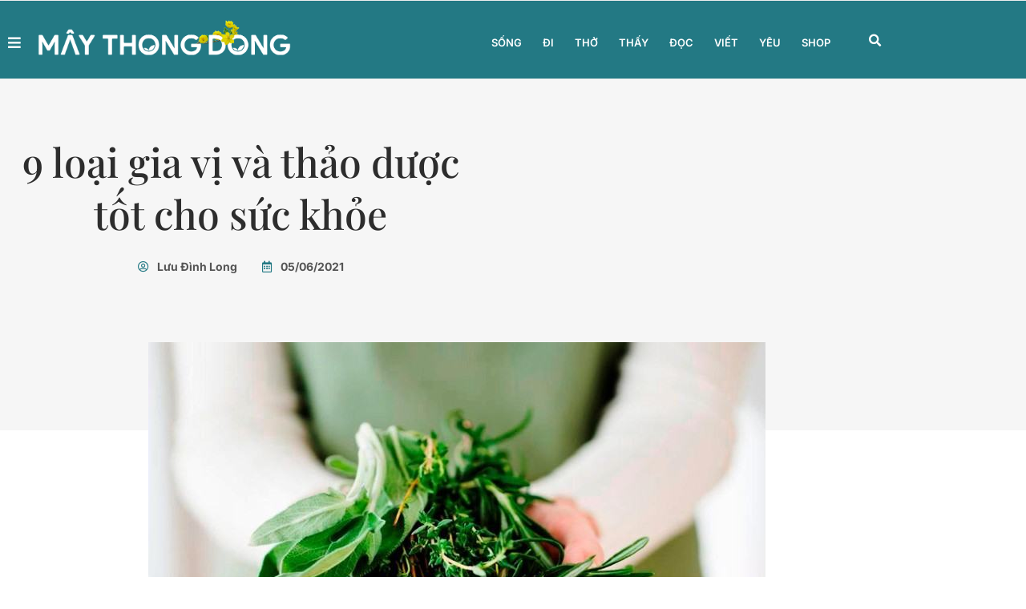

--- FILE ---
content_type: text/html; charset=UTF-8
request_url: https://maythongdong.vn/9-loai-gia-vi-va-thao-duoc-tot-cho-suc-khoe/
body_size: 26555
content:
<!doctype html>
<html lang="vi">
<head>
	<meta charset="UTF-8">
	<meta name="viewport" content="width=device-width, initial-scale=1">
	<link rel="profile" href="https://gmpg.org/xfn/11">
	<meta name='robots' content='index, follow, max-image-preview:large, max-snippet:-1, max-video-preview:-1' />

	<!-- This site is optimized with the Yoast SEO plugin v26.7 - https://yoast.com/wordpress/plugins/seo/ -->
	<title>9 loại gia vị và thảo dược tốt cho sức khỏe - Mây Thong Dong</title>
	<link rel="canonical" href="https://maythongdong.vn/9-loai-gia-vi-va-thao-duoc-tot-cho-suc-khoe/" />
	<meta property="og:locale" content="vi_VN" />
	<meta property="og:type" content="article" />
	<meta property="og:title" content="9 loại gia vị và thảo dược tốt cho sức khỏe - Mây Thong Dong" />
	<meta property="og:description" content="Muối và tiêu không phải là thành phần duy nhất giúp tăng mùi vị cho thức ăn. Ngoài tác dụng kích thích khẩu vị và làm cho món ăn trở nên ngon miệng hơn, nhiều loại gia vị và thảo dược có lợi cho sức khỏe. Các công dụng này đến từ những bộ phận [&hellip;]" />
	<meta property="og:url" content="https://maythongdong.vn/9-loai-gia-vi-va-thao-duoc-tot-cho-suc-khoe/" />
	<meta property="og:site_name" content="Mây Thong Dong" />
	<meta property="article:publisher" content="https://www.facebook.com/maythongdongcafe" />
	<meta property="article:published_time" content="2021-06-05T13:59:19+00:00" />
	<meta property="article:modified_time" content="2021-07-21T10:43:40+00:00" />
	<meta property="og:image" content="https://maythongdong.vn/wp-content/uploads/2021/06/thao-duoc-7331.jpg" />
	<meta property="og:image:width" content="770" />
	<meta property="og:image:height" content="517" />
	<meta property="og:image:type" content="image/jpeg" />
	<meta name="author" content="Lưu Đình Long" />
	<meta name="twitter:card" content="summary_large_image" />
	<meta name="twitter:label1" content="Được viết bởi" />
	<meta name="twitter:data1" content="Lưu Đình Long" />
	<meta name="twitter:label2" content="Ước tính thời gian đọc" />
	<meta name="twitter:data2" content="5 phút" />
	<script type="application/ld+json" class="yoast-schema-graph">{"@context":"https://schema.org","@graph":[{"@type":"Article","@id":"https://maythongdong.vn/9-loai-gia-vi-va-thao-duoc-tot-cho-suc-khoe/#article","isPartOf":{"@id":"https://maythongdong.vn/9-loai-gia-vi-va-thao-duoc-tot-cho-suc-khoe/"},"author":{"name":"Lưu Đình Long","@id":"https://maythongdong.vn/#/schema/person/d1e1cad777ffb40fd43d7638b858af7f"},"headline":"9 loại gia vị và thảo dược tốt cho sức khỏe","datePublished":"2021-06-05T13:59:19+00:00","dateModified":"2021-07-21T10:43:40+00:00","mainEntityOfPage":{"@id":"https://maythongdong.vn/9-loai-gia-vi-va-thao-duoc-tot-cho-suc-khoe/"},"wordCount":1099,"commentCount":0,"publisher":{"@id":"https://maythongdong.vn/#organization"},"image":{"@id":"https://maythongdong.vn/9-loai-gia-vi-va-thao-duoc-tot-cho-suc-khoe/#primaryimage"},"thumbnailUrl":"https://maythongdong.vn/wp-content/uploads/2021/06/thao-duoc-7331.jpg","keywords":["Bạc hà","Huệ Trần","Sức khỏe","Thảo dược","vitamin"],"articleSection":["Khỏe"],"inLanguage":"vi","potentialAction":[{"@type":"CommentAction","name":"Comment","target":["https://maythongdong.vn/9-loai-gia-vi-va-thao-duoc-tot-cho-suc-khoe/#respond"]}]},{"@type":"WebPage","@id":"https://maythongdong.vn/9-loai-gia-vi-va-thao-duoc-tot-cho-suc-khoe/","url":"https://maythongdong.vn/9-loai-gia-vi-va-thao-duoc-tot-cho-suc-khoe/","name":"9 loại gia vị và thảo dược tốt cho sức khỏe - Mây Thong Dong","isPartOf":{"@id":"https://maythongdong.vn/#website"},"primaryImageOfPage":{"@id":"https://maythongdong.vn/9-loai-gia-vi-va-thao-duoc-tot-cho-suc-khoe/#primaryimage"},"image":{"@id":"https://maythongdong.vn/9-loai-gia-vi-va-thao-duoc-tot-cho-suc-khoe/#primaryimage"},"thumbnailUrl":"https://maythongdong.vn/wp-content/uploads/2021/06/thao-duoc-7331.jpg","datePublished":"2021-06-05T13:59:19+00:00","dateModified":"2021-07-21T10:43:40+00:00","breadcrumb":{"@id":"https://maythongdong.vn/9-loai-gia-vi-va-thao-duoc-tot-cho-suc-khoe/#breadcrumb"},"inLanguage":"vi","potentialAction":[{"@type":"ReadAction","target":["https://maythongdong.vn/9-loai-gia-vi-va-thao-duoc-tot-cho-suc-khoe/"]}]},{"@type":"ImageObject","inLanguage":"vi","@id":"https://maythongdong.vn/9-loai-gia-vi-va-thao-duoc-tot-cho-suc-khoe/#primaryimage","url":"https://maythongdong.vn/wp-content/uploads/2021/06/thao-duoc-7331.jpg","contentUrl":"https://maythongdong.vn/wp-content/uploads/2021/06/thao-duoc-7331.jpg","width":770,"height":517},{"@type":"BreadcrumbList","@id":"https://maythongdong.vn/9-loai-gia-vi-va-thao-duoc-tot-cho-suc-khoe/#breadcrumb","itemListElement":[{"@type":"ListItem","position":1,"name":"Trang chủ","item":"https://maythongdong.vn/"},{"@type":"ListItem","position":2,"name":"9 loại gia vị và thảo dược tốt cho sức khỏe"}]},{"@type":"WebSite","@id":"https://maythongdong.vn/#website","url":"https://maythongdong.vn/","name":"Mây Thong Dong","description":"Góc an bên đời","publisher":{"@id":"https://maythongdong.vn/#organization"},"potentialAction":[{"@type":"SearchAction","target":{"@type":"EntryPoint","urlTemplate":"https://maythongdong.vn/?s={search_term_string}"},"query-input":{"@type":"PropertyValueSpecification","valueRequired":true,"valueName":"search_term_string"}}],"inLanguage":"vi"},{"@type":"Organization","@id":"https://maythongdong.vn/#organization","name":"Mây Thong Dong","url":"https://maythongdong.vn/","logo":{"@type":"ImageObject","inLanguage":"vi","@id":"https://maythongdong.vn/#/schema/logo/image/","url":"https://maythongdong.vn/wp-content/uploads/2021/06/MAYTHONGDONG_RGB.ico","contentUrl":"https://maythongdong.vn/wp-content/uploads/2021/06/MAYTHONGDONG_RGB.ico","width":1,"height":1,"caption":"Mây Thong Dong"},"image":{"@id":"https://maythongdong.vn/#/schema/logo/image/"},"sameAs":["https://www.facebook.com/maythongdongcafe"]},{"@type":"Person","@id":"https://maythongdong.vn/#/schema/person/d1e1cad777ffb40fd43d7638b858af7f","name":"Lưu Đình Long","image":{"@type":"ImageObject","inLanguage":"vi","@id":"https://maythongdong.vn/#/schema/person/image/","url":"https://secure.gravatar.com/avatar/921f74cf4fa93f0dd0359759416402b639fa36a6a24d0fc1127f9dfe45c808ac?s=96&d=mm&r=g","contentUrl":"https://secure.gravatar.com/avatar/921f74cf4fa93f0dd0359759416402b639fa36a6a24d0fc1127f9dfe45c808ac?s=96&d=mm&r=g","caption":"Lưu Đình Long"},"url":"https://maythongdong.vn/author/admanhkhoi/"}]}</script>
	<!-- / Yoast SEO plugin. -->


<link rel='dns-prefetch' href='//maythongdong.vn' />

<link rel="alternate" type="application/rss+xml" title="Dòng thông tin Mây Thong Dong &raquo;" href="https://maythongdong.vn/feed/" />
<link rel="alternate" type="application/rss+xml" title="Mây Thong Dong &raquo; Dòng bình luận" href="https://maythongdong.vn/comments/feed/" />
<link rel="alternate" type="application/rss+xml" title="Mây Thong Dong &raquo; 9 loại gia vị và thảo dược tốt cho sức khỏe Dòng bình luận" href="https://maythongdong.vn/9-loai-gia-vi-va-thao-duoc-tot-cho-suc-khoe/feed/" />
<link rel="alternate" title="oNhúng (JSON)" type="application/json+oembed" href="https://maythongdong.vn/wp-json/oembed/1.0/embed?url=https%3A%2F%2Fmaythongdong.vn%2F9-loai-gia-vi-va-thao-duoc-tot-cho-suc-khoe%2F" />
<link rel="alternate" title="oNhúng (XML)" type="text/xml+oembed" href="https://maythongdong.vn/wp-json/oembed/1.0/embed?url=https%3A%2F%2Fmaythongdong.vn%2F9-loai-gia-vi-va-thao-duoc-tot-cho-suc-khoe%2F&#038;format=xml" />
<style id='wp-img-auto-sizes-contain-inline-css'>
img:is([sizes=auto i],[sizes^="auto," i]){contain-intrinsic-size:3000px 1500px}
/*# sourceURL=wp-img-auto-sizes-contain-inline-css */
</style>
<link rel='stylesheet' id='dashicons-css' href='https://maythongdong.vn/wp-includes/css/dashicons.min.css?ver=07026b83d5306e12e1eb687285ba0949' media='all' />
<link rel='stylesheet' id='post-views-counter-frontend-css' href='https://maythongdong.vn/wp-content/plugins/post-views-counter/css/frontend.css?ver=1.7.0' media='all' />
<style id='wp-emoji-styles-inline-css'>

	img.wp-smiley, img.emoji {
		display: inline !important;
		border: none !important;
		box-shadow: none !important;
		height: 1em !important;
		width: 1em !important;
		margin: 0 0.07em !important;
		vertical-align: -0.1em !important;
		background: none !important;
		padding: 0 !important;
	}
/*# sourceURL=wp-emoji-styles-inline-css */
</style>
<link rel='stylesheet' id='wp-block-library-css' href='https://maythongdong.vn/wp-includes/css/dist/block-library/style.min.css?ver=07026b83d5306e12e1eb687285ba0949' media='all' />
<style id='global-styles-inline-css'>
:root{--wp--preset--aspect-ratio--square: 1;--wp--preset--aspect-ratio--4-3: 4/3;--wp--preset--aspect-ratio--3-4: 3/4;--wp--preset--aspect-ratio--3-2: 3/2;--wp--preset--aspect-ratio--2-3: 2/3;--wp--preset--aspect-ratio--16-9: 16/9;--wp--preset--aspect-ratio--9-16: 9/16;--wp--preset--color--black: #000000;--wp--preset--color--cyan-bluish-gray: #abb8c3;--wp--preset--color--white: #ffffff;--wp--preset--color--pale-pink: #f78da7;--wp--preset--color--vivid-red: #cf2e2e;--wp--preset--color--luminous-vivid-orange: #ff6900;--wp--preset--color--luminous-vivid-amber: #fcb900;--wp--preset--color--light-green-cyan: #7bdcb5;--wp--preset--color--vivid-green-cyan: #00d084;--wp--preset--color--pale-cyan-blue: #8ed1fc;--wp--preset--color--vivid-cyan-blue: #0693e3;--wp--preset--color--vivid-purple: #9b51e0;--wp--preset--gradient--vivid-cyan-blue-to-vivid-purple: linear-gradient(135deg,rgb(6,147,227) 0%,rgb(155,81,224) 100%);--wp--preset--gradient--light-green-cyan-to-vivid-green-cyan: linear-gradient(135deg,rgb(122,220,180) 0%,rgb(0,208,130) 100%);--wp--preset--gradient--luminous-vivid-amber-to-luminous-vivid-orange: linear-gradient(135deg,rgb(252,185,0) 0%,rgb(255,105,0) 100%);--wp--preset--gradient--luminous-vivid-orange-to-vivid-red: linear-gradient(135deg,rgb(255,105,0) 0%,rgb(207,46,46) 100%);--wp--preset--gradient--very-light-gray-to-cyan-bluish-gray: linear-gradient(135deg,rgb(238,238,238) 0%,rgb(169,184,195) 100%);--wp--preset--gradient--cool-to-warm-spectrum: linear-gradient(135deg,rgb(74,234,220) 0%,rgb(151,120,209) 20%,rgb(207,42,186) 40%,rgb(238,44,130) 60%,rgb(251,105,98) 80%,rgb(254,248,76) 100%);--wp--preset--gradient--blush-light-purple: linear-gradient(135deg,rgb(255,206,236) 0%,rgb(152,150,240) 100%);--wp--preset--gradient--blush-bordeaux: linear-gradient(135deg,rgb(254,205,165) 0%,rgb(254,45,45) 50%,rgb(107,0,62) 100%);--wp--preset--gradient--luminous-dusk: linear-gradient(135deg,rgb(255,203,112) 0%,rgb(199,81,192) 50%,rgb(65,88,208) 100%);--wp--preset--gradient--pale-ocean: linear-gradient(135deg,rgb(255,245,203) 0%,rgb(182,227,212) 50%,rgb(51,167,181) 100%);--wp--preset--gradient--electric-grass: linear-gradient(135deg,rgb(202,248,128) 0%,rgb(113,206,126) 100%);--wp--preset--gradient--midnight: linear-gradient(135deg,rgb(2,3,129) 0%,rgb(40,116,252) 100%);--wp--preset--font-size--small: 13px;--wp--preset--font-size--medium: 20px;--wp--preset--font-size--large: 36px;--wp--preset--font-size--x-large: 42px;--wp--preset--spacing--20: 0.44rem;--wp--preset--spacing--30: 0.67rem;--wp--preset--spacing--40: 1rem;--wp--preset--spacing--50: 1.5rem;--wp--preset--spacing--60: 2.25rem;--wp--preset--spacing--70: 3.38rem;--wp--preset--spacing--80: 5.06rem;--wp--preset--shadow--natural: 6px 6px 9px rgba(0, 0, 0, 0.2);--wp--preset--shadow--deep: 12px 12px 50px rgba(0, 0, 0, 0.4);--wp--preset--shadow--sharp: 6px 6px 0px rgba(0, 0, 0, 0.2);--wp--preset--shadow--outlined: 6px 6px 0px -3px rgb(255, 255, 255), 6px 6px rgb(0, 0, 0);--wp--preset--shadow--crisp: 6px 6px 0px rgb(0, 0, 0);}:root { --wp--style--global--content-size: 800px;--wp--style--global--wide-size: 1200px; }:where(body) { margin: 0; }.wp-site-blocks > .alignleft { float: left; margin-right: 2em; }.wp-site-blocks > .alignright { float: right; margin-left: 2em; }.wp-site-blocks > .aligncenter { justify-content: center; margin-left: auto; margin-right: auto; }:where(.wp-site-blocks) > * { margin-block-start: 24px; margin-block-end: 0; }:where(.wp-site-blocks) > :first-child { margin-block-start: 0; }:where(.wp-site-blocks) > :last-child { margin-block-end: 0; }:root { --wp--style--block-gap: 24px; }:root :where(.is-layout-flow) > :first-child{margin-block-start: 0;}:root :where(.is-layout-flow) > :last-child{margin-block-end: 0;}:root :where(.is-layout-flow) > *{margin-block-start: 24px;margin-block-end: 0;}:root :where(.is-layout-constrained) > :first-child{margin-block-start: 0;}:root :where(.is-layout-constrained) > :last-child{margin-block-end: 0;}:root :where(.is-layout-constrained) > *{margin-block-start: 24px;margin-block-end: 0;}:root :where(.is-layout-flex){gap: 24px;}:root :where(.is-layout-grid){gap: 24px;}.is-layout-flow > .alignleft{float: left;margin-inline-start: 0;margin-inline-end: 2em;}.is-layout-flow > .alignright{float: right;margin-inline-start: 2em;margin-inline-end: 0;}.is-layout-flow > .aligncenter{margin-left: auto !important;margin-right: auto !important;}.is-layout-constrained > .alignleft{float: left;margin-inline-start: 0;margin-inline-end: 2em;}.is-layout-constrained > .alignright{float: right;margin-inline-start: 2em;margin-inline-end: 0;}.is-layout-constrained > .aligncenter{margin-left: auto !important;margin-right: auto !important;}.is-layout-constrained > :where(:not(.alignleft):not(.alignright):not(.alignfull)){max-width: var(--wp--style--global--content-size);margin-left: auto !important;margin-right: auto !important;}.is-layout-constrained > .alignwide{max-width: var(--wp--style--global--wide-size);}body .is-layout-flex{display: flex;}.is-layout-flex{flex-wrap: wrap;align-items: center;}.is-layout-flex > :is(*, div){margin: 0;}body .is-layout-grid{display: grid;}.is-layout-grid > :is(*, div){margin: 0;}body{padding-top: 0px;padding-right: 0px;padding-bottom: 0px;padding-left: 0px;}a:where(:not(.wp-element-button)){text-decoration: underline;}:root :where(.wp-element-button, .wp-block-button__link){background-color: #32373c;border-width: 0;color: #fff;font-family: inherit;font-size: inherit;font-style: inherit;font-weight: inherit;letter-spacing: inherit;line-height: inherit;padding-top: calc(0.667em + 2px);padding-right: calc(1.333em + 2px);padding-bottom: calc(0.667em + 2px);padding-left: calc(1.333em + 2px);text-decoration: none;text-transform: inherit;}.has-black-color{color: var(--wp--preset--color--black) !important;}.has-cyan-bluish-gray-color{color: var(--wp--preset--color--cyan-bluish-gray) !important;}.has-white-color{color: var(--wp--preset--color--white) !important;}.has-pale-pink-color{color: var(--wp--preset--color--pale-pink) !important;}.has-vivid-red-color{color: var(--wp--preset--color--vivid-red) !important;}.has-luminous-vivid-orange-color{color: var(--wp--preset--color--luminous-vivid-orange) !important;}.has-luminous-vivid-amber-color{color: var(--wp--preset--color--luminous-vivid-amber) !important;}.has-light-green-cyan-color{color: var(--wp--preset--color--light-green-cyan) !important;}.has-vivid-green-cyan-color{color: var(--wp--preset--color--vivid-green-cyan) !important;}.has-pale-cyan-blue-color{color: var(--wp--preset--color--pale-cyan-blue) !important;}.has-vivid-cyan-blue-color{color: var(--wp--preset--color--vivid-cyan-blue) !important;}.has-vivid-purple-color{color: var(--wp--preset--color--vivid-purple) !important;}.has-black-background-color{background-color: var(--wp--preset--color--black) !important;}.has-cyan-bluish-gray-background-color{background-color: var(--wp--preset--color--cyan-bluish-gray) !important;}.has-white-background-color{background-color: var(--wp--preset--color--white) !important;}.has-pale-pink-background-color{background-color: var(--wp--preset--color--pale-pink) !important;}.has-vivid-red-background-color{background-color: var(--wp--preset--color--vivid-red) !important;}.has-luminous-vivid-orange-background-color{background-color: var(--wp--preset--color--luminous-vivid-orange) !important;}.has-luminous-vivid-amber-background-color{background-color: var(--wp--preset--color--luminous-vivid-amber) !important;}.has-light-green-cyan-background-color{background-color: var(--wp--preset--color--light-green-cyan) !important;}.has-vivid-green-cyan-background-color{background-color: var(--wp--preset--color--vivid-green-cyan) !important;}.has-pale-cyan-blue-background-color{background-color: var(--wp--preset--color--pale-cyan-blue) !important;}.has-vivid-cyan-blue-background-color{background-color: var(--wp--preset--color--vivid-cyan-blue) !important;}.has-vivid-purple-background-color{background-color: var(--wp--preset--color--vivid-purple) !important;}.has-black-border-color{border-color: var(--wp--preset--color--black) !important;}.has-cyan-bluish-gray-border-color{border-color: var(--wp--preset--color--cyan-bluish-gray) !important;}.has-white-border-color{border-color: var(--wp--preset--color--white) !important;}.has-pale-pink-border-color{border-color: var(--wp--preset--color--pale-pink) !important;}.has-vivid-red-border-color{border-color: var(--wp--preset--color--vivid-red) !important;}.has-luminous-vivid-orange-border-color{border-color: var(--wp--preset--color--luminous-vivid-orange) !important;}.has-luminous-vivid-amber-border-color{border-color: var(--wp--preset--color--luminous-vivid-amber) !important;}.has-light-green-cyan-border-color{border-color: var(--wp--preset--color--light-green-cyan) !important;}.has-vivid-green-cyan-border-color{border-color: var(--wp--preset--color--vivid-green-cyan) !important;}.has-pale-cyan-blue-border-color{border-color: var(--wp--preset--color--pale-cyan-blue) !important;}.has-vivid-cyan-blue-border-color{border-color: var(--wp--preset--color--vivid-cyan-blue) !important;}.has-vivid-purple-border-color{border-color: var(--wp--preset--color--vivid-purple) !important;}.has-vivid-cyan-blue-to-vivid-purple-gradient-background{background: var(--wp--preset--gradient--vivid-cyan-blue-to-vivid-purple) !important;}.has-light-green-cyan-to-vivid-green-cyan-gradient-background{background: var(--wp--preset--gradient--light-green-cyan-to-vivid-green-cyan) !important;}.has-luminous-vivid-amber-to-luminous-vivid-orange-gradient-background{background: var(--wp--preset--gradient--luminous-vivid-amber-to-luminous-vivid-orange) !important;}.has-luminous-vivid-orange-to-vivid-red-gradient-background{background: var(--wp--preset--gradient--luminous-vivid-orange-to-vivid-red) !important;}.has-very-light-gray-to-cyan-bluish-gray-gradient-background{background: var(--wp--preset--gradient--very-light-gray-to-cyan-bluish-gray) !important;}.has-cool-to-warm-spectrum-gradient-background{background: var(--wp--preset--gradient--cool-to-warm-spectrum) !important;}.has-blush-light-purple-gradient-background{background: var(--wp--preset--gradient--blush-light-purple) !important;}.has-blush-bordeaux-gradient-background{background: var(--wp--preset--gradient--blush-bordeaux) !important;}.has-luminous-dusk-gradient-background{background: var(--wp--preset--gradient--luminous-dusk) !important;}.has-pale-ocean-gradient-background{background: var(--wp--preset--gradient--pale-ocean) !important;}.has-electric-grass-gradient-background{background: var(--wp--preset--gradient--electric-grass) !important;}.has-midnight-gradient-background{background: var(--wp--preset--gradient--midnight) !important;}.has-small-font-size{font-size: var(--wp--preset--font-size--small) !important;}.has-medium-font-size{font-size: var(--wp--preset--font-size--medium) !important;}.has-large-font-size{font-size: var(--wp--preset--font-size--large) !important;}.has-x-large-font-size{font-size: var(--wp--preset--font-size--x-large) !important;}
:root :where(.wp-block-pullquote){font-size: 1.5em;line-height: 1.6;}
/*# sourceURL=global-styles-inline-css */
</style>
<link rel='stylesheet' id='hello-elementor-css' href='https://maythongdong.vn/wp-content/themes/hello-elementor/assets/css/reset.css?ver=3.4.5' media='all' />
<link rel='stylesheet' id='hello-elementor-theme-style-css' href='https://maythongdong.vn/wp-content/themes/hello-elementor/assets/css/theme.css?ver=3.4.5' media='all' />
<link rel='stylesheet' id='hello-elementor-header-footer-css' href='https://maythongdong.vn/wp-content/themes/hello-elementor/assets/css/header-footer.css?ver=3.4.5' media='all' />
<link rel='stylesheet' id='elementor-frontend-css' href='https://maythongdong.vn/wp-content/plugins/elementor/assets/css/frontend.min.css?ver=3.34.1' media='all' />
<link rel='stylesheet' id='widget-image-css' href='https://maythongdong.vn/wp-content/plugins/elementor/assets/css/widget-image.min.css?ver=3.34.1' media='all' />
<link rel='stylesheet' id='widget-heading-css' href='https://maythongdong.vn/wp-content/plugins/elementor/assets/css/widget-heading.min.css?ver=3.34.1' media='all' />
<link rel='stylesheet' id='widget-icon-list-css' href='https://maythongdong.vn/wp-content/plugins/elementor/assets/css/widget-icon-list.min.css?ver=3.34.1' media='all' />
<link rel='stylesheet' id='widget-nav-menu-css' href='https://maythongdong.vn/wp-content/plugins/pro-elements/assets/css/widget-nav-menu.min.css?ver=3.26.1' media='all' />
<link rel='stylesheet' id='widget-search-form-css' href='https://maythongdong.vn/wp-content/plugins/pro-elements/assets/css/widget-search-form.min.css?ver=3.26.1' media='all' />
<link rel='stylesheet' id='elementor-icons-shared-0-css' href='https://maythongdong.vn/wp-content/plugins/elementor/assets/lib/font-awesome/css/fontawesome.min.css?ver=5.15.3' media='all' />
<link rel='stylesheet' id='elementor-icons-fa-solid-css' href='https://maythongdong.vn/wp-content/plugins/elementor/assets/lib/font-awesome/css/solid.min.css?ver=5.15.3' media='all' />
<link rel='stylesheet' id='widget-social-icons-css' href='https://maythongdong.vn/wp-content/plugins/elementor/assets/css/widget-social-icons.min.css?ver=3.34.1' media='all' />
<link rel='stylesheet' id='e-apple-webkit-css' href='https://maythongdong.vn/wp-content/plugins/elementor/assets/css/conditionals/apple-webkit.min.css?ver=3.34.1' media='all' />
<link rel='stylesheet' id='widget-post-info-css' href='https://maythongdong.vn/wp-content/plugins/pro-elements/assets/css/widget-post-info.min.css?ver=3.26.1' media='all' />
<link rel='stylesheet' id='elementor-icons-fa-regular-css' href='https://maythongdong.vn/wp-content/plugins/elementor/assets/lib/font-awesome/css/regular.min.css?ver=5.15.3' media='all' />
<link rel='stylesheet' id='widget-divider-css' href='https://maythongdong.vn/wp-content/plugins/elementor/assets/css/widget-divider.min.css?ver=3.34.1' media='all' />
<link rel='stylesheet' id='widget-share-buttons-css' href='https://maythongdong.vn/wp-content/plugins/pro-elements/assets/css/widget-share-buttons.min.css?ver=3.26.1' media='all' />
<link rel='stylesheet' id='elementor-icons-fa-brands-css' href='https://maythongdong.vn/wp-content/plugins/elementor/assets/lib/font-awesome/css/brands.min.css?ver=5.15.3' media='all' />
<link rel='stylesheet' id='widget-posts-css' href='https://maythongdong.vn/wp-content/plugins/pro-elements/assets/css/widget-posts.min.css?ver=3.26.1' media='all' />
<link rel='stylesheet' id='widget-spacer-css' href='https://maythongdong.vn/wp-content/plugins/elementor/assets/css/widget-spacer.min.css?ver=3.34.1' media='all' />
<link rel='stylesheet' id='widget-form-css' href='https://maythongdong.vn/wp-content/plugins/pro-elements/assets/css/widget-form.min.css?ver=3.26.1' media='all' />
<link rel='stylesheet' id='e-popup-css' href='https://maythongdong.vn/wp-content/plugins/pro-elements/assets/css/conditionals/popup.min.css?ver=3.26.1' media='all' />
<link rel='stylesheet' id='e-animation-slideInRight-css' href='https://maythongdong.vn/wp-content/plugins/elementor/assets/lib/animations/styles/slideInRight.min.css?ver=3.34.1' media='all' />
<link rel='stylesheet' id='elementor-icons-css' href='https://maythongdong.vn/wp-content/plugins/elementor/assets/lib/eicons/css/elementor-icons.min.css?ver=5.45.0' media='all' />
<link rel='stylesheet' id='elementor-post-33-css' href='https://maythongdong.vn/wp-content/uploads/elementor/css/post-33.css?ver=1768474695' media='all' />
<link rel='stylesheet' id='elementor-post-41-css' href='https://maythongdong.vn/wp-content/uploads/elementor/css/post-41.css?ver=1768474695' media='all' />
<link rel='stylesheet' id='elementor-post-38-css' href='https://maythongdong.vn/wp-content/uploads/elementor/css/post-38.css?ver=1768474695' media='all' />
<link rel='stylesheet' id='elementor-post-46-css' href='https://maythongdong.vn/wp-content/uploads/elementor/css/post-46.css?ver=1768474728' media='all' />
<link rel='stylesheet' id='elementor-post-74-css' href='https://maythongdong.vn/wp-content/uploads/elementor/css/post-74.css?ver=1768474695' media='all' />
<link rel='stylesheet' id='elementor-post-60-css' href='https://maythongdong.vn/wp-content/uploads/elementor/css/post-60.css?ver=1768474695' media='all' />
<style id='rocket-lazyload-inline-css'>
.rll-youtube-player{position:relative;padding-bottom:56.23%;height:0;overflow:hidden;max-width:100%;}.rll-youtube-player iframe{position:absolute;top:0;left:0;width:100%;height:100%;z-index:100;background:0 0}.rll-youtube-player img{bottom:0;display:block;left:0;margin:auto;max-width:100%;width:100%;position:absolute;right:0;top:0;border:none;height:auto;cursor:pointer;-webkit-transition:.4s all;-moz-transition:.4s all;transition:.4s all}.rll-youtube-player img:hover{-webkit-filter:brightness(75%)}.rll-youtube-player .play{height:72px;width:72px;left:50%;top:50%;margin-left:-36px;margin-top:-36px;position:absolute;background:url(https://maythongdong.vn/wp-content/plugins/wp-rocket/assets/img/youtube.png) no-repeat;cursor:pointer}.wp-has-aspect-ratio .rll-youtube-player{position:absolute;padding-bottom:0;width:100%;height:100%;top:0;bottom:0;left:0;right:0}
/*# sourceURL=rocket-lazyload-inline-css */
</style>
<link rel='stylesheet' id='elementor-gf-local-inter-css' href='https://maythongdong.vn/wp-content/uploads/elementor/google-fonts/css/inter.css?ver=1742249186' media='all' />
<link rel='stylesheet' id='elementor-gf-local-playfairdisplay-css' href='https://maythongdong.vn/wp-content/uploads/elementor/google-fonts/css/playfairdisplay.css?ver=1742249189' media='all' />
<script src="https://maythongdong.vn/wp-includes/js/jquery/jquery.min.js?ver=3.7.1" id="jquery-core-js"></script>
<script src="https://maythongdong.vn/wp-includes/js/jquery/jquery-migrate.min.js?ver=3.4.1" id="jquery-migrate-js"></script>
<link rel="https://api.w.org/" href="https://maythongdong.vn/wp-json/" /><link rel="alternate" title="JSON" type="application/json" href="https://maythongdong.vn/wp-json/wp/v2/posts/253" /><link rel="EditURI" type="application/rsd+xml" title="RSD" href="https://maythongdong.vn/xmlrpc.php?rsd" />

<link rel='shortlink' href='https://maythongdong.vn/?p=253' />
<meta name="generator" content="Elementor 3.34.1; features: additional_custom_breakpoints; settings: css_print_method-external, google_font-enabled, font_display-auto">
<meta property="fb:app_id" content="211139070883004" />
<meta property="fb:admins" content="100067184583056" />
<!-- Google Tag Manager -->
<script>(function(w,d,s,l,i){w[l]=w[l]||[];w[l].push({'gtm.start':
new Date().getTime(),event:'gtm.js'});var f=d.getElementsByTagName(s)[0],
j=d.createElement(s),dl=l!='dataLayer'?'&l='+l:'';j.async=true;j.src=
'https://www.googletagmanager.com/gtm.js?id='+i+dl;f.parentNode.insertBefore(j,f);
})(window,document,'script','dataLayer','GTM-PF2BFX7');</script>
<!-- End Google Tag Manager -->
			<style>
				.e-con.e-parent:nth-of-type(n+4):not(.e-lazyloaded):not(.e-no-lazyload),
				.e-con.e-parent:nth-of-type(n+4):not(.e-lazyloaded):not(.e-no-lazyload) * {
					background-image: none !important;
				}
				@media screen and (max-height: 1024px) {
					.e-con.e-parent:nth-of-type(n+3):not(.e-lazyloaded):not(.e-no-lazyload),
					.e-con.e-parent:nth-of-type(n+3):not(.e-lazyloaded):not(.e-no-lazyload) * {
						background-image: none !important;
					}
				}
				@media screen and (max-height: 640px) {
					.e-con.e-parent:nth-of-type(n+2):not(.e-lazyloaded):not(.e-no-lazyload),
					.e-con.e-parent:nth-of-type(n+2):not(.e-lazyloaded):not(.e-no-lazyload) * {
						background-image: none !important;
					}
				}
			</style>
			<link rel="icon" href="https://maythongdong.vn/wp-content/uploads/2021/06/MAYTHONGDONG_RGB.ico" sizes="32x32" />
<link rel="icon" href="https://maythongdong.vn/wp-content/uploads/2021/06/MAYTHONGDONG_RGB.ico" sizes="192x192" />
<link rel="apple-touch-icon" href="https://maythongdong.vn/wp-content/uploads/2021/06/MAYTHONGDONG_RGB.ico" />
<meta name="msapplication-TileImage" content="https://maythongdong.vn/wp-content/uploads/2021/06/MAYTHONGDONG_RGB.ico" />
		<style id="wp-custom-css">
			ul {
    margin-top: 0;
    margin-bottom: .9rem;
}
ul li a {font-weight:700;}

.elementor-nav-menu--main .elementor-nav-menu a {
    padding-left: 13px !important;
    padding-right: 13px !important;
}		</style>
		<noscript><style id="rocket-lazyload-nojs-css">.rll-youtube-player, [data-lazy-src]{display:none !important;}</style></noscript></head>
<body data-rsssl=1 class="wp-singular post-template-default single single-post postid-253 single-format-standard wp-custom-logo wp-embed-responsive wp-theme-hello-elementor hello-elementor-default elementor-default elementor-kit-33 elementor-page-46">

<!-- Messenger Plugin chat Code -->
    <div id="fb-root"></div>

    <!-- Your Plugin chat code -->
    <div id="fb-customer-chat" class="fb-customerchat">
    </div>

    <script>
      var chatbox = document.getElementById('fb-customer-chat');
      chatbox.setAttribute("page_id", "108676214964164");
      chatbox.setAttribute("attribution", "biz_inbox");

      window.fbAsyncInit = function() {
        FB.init({
          xfbml            : true,
          version          : 'v12.0'
        });
      };

      (function(d, s, id) {
        var js, fjs = d.getElementsByTagName(s)[0];
        if (d.getElementById(id)) return;
        js = d.createElement(s); js.id = id;
        js.src = 'https://connect.facebook.net/vi_VN/sdk/xfbml.customerchat.js';
        fjs.parentNode.insertBefore(js, fjs);
      }(document, 'script', 'facebook-jssdk'));
    </script>
<!-- Google Tag Manager (noscript) -->
<noscript><iframe src="https://www.googletagmanager.com/ns.html?id=GTM-PF2BFX7"
height="0" width="0" style="display:none;visibility:hidden"></iframe></noscript>
<!-- End Google Tag Manager (noscript) -->

<a class="skip-link screen-reader-text" href="#content">Chuyển đến nội dung</a>

		<header data-elementor-type="header" data-elementor-id="41" class="elementor elementor-41 elementor-location-header" data-elementor-post-type="elementor_library">
					<section class="elementor-section elementor-top-section elementor-element elementor-element-7b835a0b elementor-section-content-middle elementor-hidden-mobile elementor-hidden-desktop elementor-hidden-tablet elementor-section-boxed elementor-section-height-default elementor-section-height-default" data-id="7b835a0b" data-element_type="section">
						<div class="elementor-container elementor-column-gap-default">
					<div class="elementor-column elementor-col-100 elementor-top-column elementor-element elementor-element-2a2b7e16 elementor-hidden-tablet elementor-hidden-mobile elementor-hidden-desktop" data-id="2a2b7e16" data-element_type="column">
			<div class="elementor-widget-wrap elementor-element-populated">
						<section class="elementor-section elementor-inner-section elementor-element elementor-element-32d071ce elementor-section-content-middle elementor-hidden-desktop elementor-hidden-tablet elementor-hidden-phone elementor-section-boxed elementor-section-height-default elementor-section-height-default" data-id="32d071ce" data-element_type="section" data-settings="{&quot;background_background&quot;:&quot;classic&quot;}">
						<div class="elementor-container elementor-column-gap-default">
					<div class="elementor-column elementor-col-50 elementor-inner-column elementor-element elementor-element-607bacc1" data-id="607bacc1" data-element_type="column">
			<div class="elementor-widget-wrap elementor-element-populated">
						<div class="elementor-element elementor-element-4518506f elementor-widget elementor-widget-image" data-id="4518506f" data-element_type="widget" data-widget_type="image.default">
				<div class="elementor-widget-container">
															<img width="405" height="533" src="https://maythongdong.vn/wp-content/uploads/2021/06/magazine.png" class="attachment-full size-full wp-image-100" alt="" srcset="https://maythongdong.vn/wp-content/uploads/2021/06/magazine.png 405w, https://maythongdong.vn/wp-content/uploads/2021/06/magazine-228x300.png 228w" sizes="(max-width: 405px) 100vw, 405px" />															</div>
				</div>
					</div>
		</div>
				<div class="elementor-column elementor-col-50 elementor-inner-column elementor-element elementor-element-78be1dc1" data-id="78be1dc1" data-element_type="column">
			<div class="elementor-widget-wrap elementor-element-populated">
						<div class="elementor-element elementor-element-3fa17cc5 elementor-widget elementor-widget-heading" data-id="3fa17cc5" data-element_type="widget" data-widget_type="heading.default">
				<div class="elementor-widget-container">
					<span class="elementor-heading-title elementor-size-default">Welcome to Letterz</span>				</div>
				</div>
				<div class="elementor-element elementor-element-1db5ac28 elementor-widget elementor-widget-heading" data-id="1db5ac28" data-element_type="widget" data-widget_type="heading.default">
				<div class="elementor-widget-container">
					<div class="elementor-heading-title elementor-size-default">Get the Book <br> for FREE!</div>				</div>
				</div>
				<div class="elementor-element elementor-element-cc48df5 elementor-widget elementor-widget-button" data-id="cc48df5" data-element_type="widget" data-widget_type="button.default">
				<div class="elementor-widget-container">
									<div class="elementor-button-wrapper">
					<a class="elementor-button elementor-button-link elementor-size-sm" href="#elementor-action%3Aaction%3Dpopup%3Aopen%26settings%3DeyJpZCI6IjIyIiwidG9nZ2xlIjpmYWxzZX0%3D">
						<span class="elementor-button-content-wrapper">
						<span class="elementor-button-icon">
				<i aria-hidden="true" class="far fa-envelope"></i>			</span>
									<span class="elementor-button-text">Subscribe</span>
					</span>
					</a>
				</div>
								</div>
				</div>
					</div>
		</div>
					</div>
		</section>
					</div>
		</div>
					</div>
		</section>
				<section class="elementor-section elementor-top-section elementor-element elementor-element-105485d3 elementor-section-content-middle elementor-section-boxed elementor-section-height-default elementor-section-height-default" data-id="105485d3" data-element_type="section" data-settings="{&quot;background_background&quot;:&quot;classic&quot;,&quot;background_motion_fx_motion_fx_scrolling&quot;:&quot;yes&quot;,&quot;background_motion_fx_translateY_effect&quot;:&quot;yes&quot;,&quot;sticky&quot;:&quot;top&quot;,&quot;background_motion_fx_translateY_speed&quot;:{&quot;unit&quot;:&quot;px&quot;,&quot;size&quot;:4,&quot;sizes&quot;:[]},&quot;background_motion_fx_translateY_affectedRange&quot;:{&quot;unit&quot;:&quot;%&quot;,&quot;size&quot;:&quot;&quot;,&quot;sizes&quot;:{&quot;start&quot;:0,&quot;end&quot;:100}},&quot;background_motion_fx_devices&quot;:[&quot;desktop&quot;,&quot;tablet&quot;,&quot;mobile&quot;],&quot;sticky_on&quot;:[&quot;desktop&quot;,&quot;tablet&quot;,&quot;mobile&quot;],&quot;sticky_offset&quot;:0,&quot;sticky_effects_offset&quot;:0,&quot;sticky_anchor_link_offset&quot;:0}">
						<div class="elementor-container elementor-column-gap-default">
					<div class="elementor-column elementor-col-20 elementor-top-column elementor-element elementor-element-5e8b6ae1 elementor-hidden-tablet elementor-hidden-mobile" data-id="5e8b6ae1" data-element_type="column">
			<div class="elementor-widget-wrap elementor-element-populated">
						<div class="elementor-element elementor-element-17d02a8c elementor-widget__width-auto elementor-list-item-link-inline elementor-hidden-tablet elementor-hidden-phone elementor-icon-list--layout-traditional elementor-widget elementor-widget-icon-list" data-id="17d02a8c" data-element_type="widget" data-widget_type="icon-list.default">
				<div class="elementor-widget-container">
							<ul class="elementor-icon-list-items">
							<li class="elementor-icon-list-item">
											<a href="#elementor-action%3Aaction%3Dpopup%3Aopen%26settings%3DeyJpZCI6IjYwIiwidG9nZ2xlIjpmYWxzZX0%3D">

												<span class="elementor-icon-list-icon">
							<i aria-hidden="true" class="fas fa-bars"></i>						</span>
										<span class="elementor-icon-list-text"></span>
											</a>
									</li>
						</ul>
						</div>
				</div>
					</div>
		</div>
				<div class="elementor-column elementor-col-20 elementor-top-column elementor-element elementor-element-4cef7e07 elementor-hidden-mobile" data-id="4cef7e07" data-element_type="column">
			<div class="elementor-widget-wrap elementor-element-populated">
						<div class="elementor-element elementor-element-f604a87 logomay elementor-widget elementor-widget-image" data-id="f604a87" data-element_type="widget" data-widget_type="image.default">
				<div class="elementor-widget-container">
																<a href="https://maythongdong.vn" http="">
							<img width="800" height="120" src="https://maythongdong.vn/wp-content/uploads/2021/06/lgo-MTD-xuan2023-01.png" class="attachment-large size-large wp-image-9418" alt="" srcset="https://maythongdong.vn/wp-content/uploads/2021/06/lgo-MTD-xuan2023-01.png 860w, https://maythongdong.vn/wp-content/uploads/2021/06/lgo-MTD-xuan2023-01-300x45.png 300w, https://maythongdong.vn/wp-content/uploads/2021/06/lgo-MTD-xuan2023-01-768x115.png 768w" sizes="(max-width: 800px) 100vw, 800px" />								</a>
															</div>
				</div>
					</div>
		</div>
				<div class="elementor-column elementor-col-20 elementor-top-column elementor-element elementor-element-2a650d9c" data-id="2a650d9c" data-element_type="column">
			<div class="elementor-widget-wrap elementor-element-populated">
						<div class="elementor-element elementor-element-211d3dd5 elementor-nav-menu__align-end elementor-nav-menu--stretch elementor-nav-menu--dropdown-mobile elementor-nav-menu__text-align-aside elementor-nav-menu--toggle elementor-nav-menu--burger elementor-widget elementor-widget-nav-menu" data-id="211d3dd5" data-element_type="widget" data-settings="{&quot;full_width&quot;:&quot;stretch&quot;,&quot;submenu_icon&quot;:{&quot;value&quot;:&quot;&lt;i class=\&quot;fas fa-chevron-down\&quot;&gt;&lt;\/i&gt;&quot;,&quot;library&quot;:&quot;fa-solid&quot;},&quot;layout&quot;:&quot;horizontal&quot;,&quot;toggle&quot;:&quot;burger&quot;}" data-widget_type="nav-menu.default">
				<div class="elementor-widget-container">
								<nav aria-label="Menu" class="elementor-nav-menu--main elementor-nav-menu__container elementor-nav-menu--layout-horizontal e--pointer-none">
				<ul id="menu-1-211d3dd5" class="elementor-nav-menu"><li class="menu-item menu-item-type-taxonomy menu-item-object-category current-post-ancestor menu-item-has-children menu-item-124"><a href="https://maythongdong.vn/song/" class="elementor-item">Sống</a>
<ul class="sub-menu elementor-nav-menu--dropdown">
	<li class="menu-item menu-item-type-taxonomy menu-item-object-category menu-item-127"><a href="https://maythongdong.vn/song/tin-vui/" class="elementor-sub-item">Tin vui</a></li>
	<li class="menu-item menu-item-type-taxonomy menu-item-object-category current-post-ancestor current-menu-parent current-post-parent menu-item-126"><a href="https://maythongdong.vn/song/khoe/" class="elementor-sub-item">Khỏe</a></li>
	<li class="menu-item menu-item-type-taxonomy menu-item-object-category menu-item-125"><a href="https://maythongdong.vn/song/an/" class="elementor-sub-item">An</a></li>
	<li class="menu-item menu-item-type-taxonomy menu-item-object-category menu-item-128"><a href="https://maythongdong.vn/song/tu-van/" class="elementor-sub-item">Tư vấn</a></li>
</ul>
</li>
<li class="menu-item menu-item-type-taxonomy menu-item-object-category menu-item-has-children menu-item-114"><a href="https://maythongdong.vn/di/" class="elementor-item">Đi</a>
<ul class="sub-menu elementor-nav-menu--dropdown">
	<li class="menu-item menu-item-type-taxonomy menu-item-object-category menu-item-117"><a href="https://maythongdong.vn/di/dia-hanh-than-thong/" class="elementor-sub-item">Địa hành thần thông</a></li>
	<li class="menu-item menu-item-type-taxonomy menu-item-object-category menu-item-116"><a href="https://maythongdong.vn/di/chua-viet/" class="elementor-sub-item">Chùa Việt</a></li>
	<li class="menu-item menu-item-type-taxonomy menu-item-object-category menu-item-118"><a href="https://maythongdong.vn/di/do-day/" class="elementor-sub-item">Đó đây</a></li>
	<li class="menu-item menu-item-type-taxonomy menu-item-object-category menu-item-115"><a href="https://maythongdong.vn/di/anh/" class="elementor-sub-item">Ảnh</a></li>
</ul>
</li>
<li class="menu-item menu-item-type-taxonomy menu-item-object-category menu-item-has-children menu-item-133"><a href="https://maythongdong.vn/tho/" class="elementor-item">Thở</a>
<ul class="sub-menu elementor-nav-menu--dropdown">
	<li class="menu-item menu-item-type-taxonomy menu-item-object-category menu-item-134"><a href="https://maythongdong.vn/tho/cuoc-song-dang-la/" class="elementor-sub-item">Cuộc sống đang là</a></li>
	<li class="menu-item menu-item-type-taxonomy menu-item-object-category menu-item-136"><a href="https://maythongdong.vn/tho/ngoi-yen/" class="elementor-sub-item">Ngồi yên</a></li>
	<li class="menu-item menu-item-type-taxonomy menu-item-object-category menu-item-135"><a href="https://maythongdong.vn/tho/mim-cuoi-di/" class="elementor-sub-item">Mỉm cười đi</a></li>
</ul>
</li>
<li class="menu-item menu-item-type-taxonomy menu-item-object-category menu-item-has-children menu-item-129"><a href="https://maythongdong.vn/thay/" class="elementor-item">Thấy</a>
<ul class="sub-menu elementor-nav-menu--dropdown">
	<li class="menu-item menu-item-type-taxonomy menu-item-object-category menu-item-130"><a href="https://maythongdong.vn/thay/binh-an-ma-song/" class="elementor-sub-item">Bình an mà sống</a></li>
	<li class="menu-item menu-item-type-taxonomy menu-item-object-category menu-item-131"><a href="https://maythongdong.vn/thay/mien-yeu-thuong/" class="elementor-sub-item">Miền yêu thương</a></li>
	<li class="menu-item menu-item-type-taxonomy menu-item-object-category menu-item-132"><a href="https://maythongdong.vn/thay/video/" class="elementor-sub-item">Video</a></li>
</ul>
</li>
<li class="menu-item menu-item-type-taxonomy menu-item-object-category menu-item-has-children menu-item-119"><a href="https://maythongdong.vn/doc/" class="elementor-item">Đọc</a>
<ul class="sub-menu elementor-nav-menu--dropdown">
	<li class="menu-item menu-item-type-taxonomy menu-item-object-category menu-item-120"><a href="https://maythongdong.vn/doc/nha-sach/" class="elementor-sub-item">Nhà sách</a></li>
	<li class="menu-item menu-item-type-taxonomy menu-item-object-category menu-item-121"><a href="https://maythongdong.vn/doc/qua-tung-trang-sach/" class="elementor-sub-item">Qua từng trang sách</a></li>
	<li class="menu-item menu-item-type-taxonomy menu-item-object-category menu-item-122"><a href="https://maythongdong.vn/doc/su-kien/" class="elementor-sub-item">Sự kiện</a></li>
	<li class="menu-item menu-item-type-taxonomy menu-item-object-category menu-item-123"><a href="https://maythongdong.vn/doc/tac-gia/" class="elementor-sub-item">Tác giả</a></li>
</ul>
</li>
<li class="menu-item menu-item-type-taxonomy menu-item-object-category menu-item-has-children menu-item-138"><a href="https://maythongdong.vn/viet/" class="elementor-item">Viết</a>
<ul class="sub-menu elementor-nav-menu--dropdown">
	<li class="menu-item menu-item-type-taxonomy menu-item-object-category menu-item-140"><a href="https://maythongdong.vn/viet/goc-nhin/" class="elementor-sub-item">Góc nhìn</a></li>
	<li class="menu-item menu-item-type-taxonomy menu-item-object-category menu-item-139"><a href="https://maythongdong.vn/viet/blog-cua-toi/" class="elementor-sub-item">Blog của tôi</a></li>
</ul>
</li>
<li class="menu-item menu-item-type-taxonomy menu-item-object-category menu-item-has-children menu-item-307"><a href="https://maythongdong.vn/yeu/" class="elementor-item">Yêu</a>
<ul class="sub-menu elementor-nav-menu--dropdown">
	<li class="menu-item menu-item-type-taxonomy menu-item-object-category menu-item-312"><a href="https://maythongdong.vn/yeu/tinh-yeu/" class="elementor-sub-item">Tình yêu</a></li>
	<li class="menu-item menu-item-type-taxonomy menu-item-object-category menu-item-311"><a href="https://maythongdong.vn/yeu/hon-nhan/" class="elementor-sub-item">Hôn nhân</a></li>
	<li class="menu-item menu-item-type-taxonomy menu-item-object-category menu-item-308"><a href="https://maythongdong.vn/yeu/cham-con/" class="elementor-sub-item">Chăm con</a></li>
	<li class="menu-item menu-item-type-taxonomy menu-item-object-category menu-item-309"><a href="https://maythongdong.vn/yeu/day-con/" class="elementor-sub-item">Dạy con</a></li>
	<li class="menu-item menu-item-type-taxonomy menu-item-object-category menu-item-310"><a href="https://maythongdong.vn/yeu/gioi-tinh/" class="elementor-sub-item">Giới tính</a></li>
</ul>
</li>
<li class="menu-item menu-item-type-custom menu-item-object-custom menu-item-4766"><a target="_blank" href="https://shop.maythongdong.vn/" class="elementor-item">Shop</a></li>
</ul>			</nav>
					<div class="elementor-menu-toggle" role="button" tabindex="0" aria-label="Menu Toggle" aria-expanded="false">
			<i aria-hidden="true" role="presentation" class="elementor-menu-toggle__icon--open eicon-menu-bar"></i><i aria-hidden="true" role="presentation" class="elementor-menu-toggle__icon--close eicon-close"></i>		</div>
					<nav class="elementor-nav-menu--dropdown elementor-nav-menu__container" aria-hidden="true">
				<ul id="menu-2-211d3dd5" class="elementor-nav-menu"><li class="menu-item menu-item-type-taxonomy menu-item-object-category current-post-ancestor menu-item-has-children menu-item-124"><a href="https://maythongdong.vn/song/" class="elementor-item" tabindex="-1">Sống</a>
<ul class="sub-menu elementor-nav-menu--dropdown">
	<li class="menu-item menu-item-type-taxonomy menu-item-object-category menu-item-127"><a href="https://maythongdong.vn/song/tin-vui/" class="elementor-sub-item" tabindex="-1">Tin vui</a></li>
	<li class="menu-item menu-item-type-taxonomy menu-item-object-category current-post-ancestor current-menu-parent current-post-parent menu-item-126"><a href="https://maythongdong.vn/song/khoe/" class="elementor-sub-item" tabindex="-1">Khỏe</a></li>
	<li class="menu-item menu-item-type-taxonomy menu-item-object-category menu-item-125"><a href="https://maythongdong.vn/song/an/" class="elementor-sub-item" tabindex="-1">An</a></li>
	<li class="menu-item menu-item-type-taxonomy menu-item-object-category menu-item-128"><a href="https://maythongdong.vn/song/tu-van/" class="elementor-sub-item" tabindex="-1">Tư vấn</a></li>
</ul>
</li>
<li class="menu-item menu-item-type-taxonomy menu-item-object-category menu-item-has-children menu-item-114"><a href="https://maythongdong.vn/di/" class="elementor-item" tabindex="-1">Đi</a>
<ul class="sub-menu elementor-nav-menu--dropdown">
	<li class="menu-item menu-item-type-taxonomy menu-item-object-category menu-item-117"><a href="https://maythongdong.vn/di/dia-hanh-than-thong/" class="elementor-sub-item" tabindex="-1">Địa hành thần thông</a></li>
	<li class="menu-item menu-item-type-taxonomy menu-item-object-category menu-item-116"><a href="https://maythongdong.vn/di/chua-viet/" class="elementor-sub-item" tabindex="-1">Chùa Việt</a></li>
	<li class="menu-item menu-item-type-taxonomy menu-item-object-category menu-item-118"><a href="https://maythongdong.vn/di/do-day/" class="elementor-sub-item" tabindex="-1">Đó đây</a></li>
	<li class="menu-item menu-item-type-taxonomy menu-item-object-category menu-item-115"><a href="https://maythongdong.vn/di/anh/" class="elementor-sub-item" tabindex="-1">Ảnh</a></li>
</ul>
</li>
<li class="menu-item menu-item-type-taxonomy menu-item-object-category menu-item-has-children menu-item-133"><a href="https://maythongdong.vn/tho/" class="elementor-item" tabindex="-1">Thở</a>
<ul class="sub-menu elementor-nav-menu--dropdown">
	<li class="menu-item menu-item-type-taxonomy menu-item-object-category menu-item-134"><a href="https://maythongdong.vn/tho/cuoc-song-dang-la/" class="elementor-sub-item" tabindex="-1">Cuộc sống đang là</a></li>
	<li class="menu-item menu-item-type-taxonomy menu-item-object-category menu-item-136"><a href="https://maythongdong.vn/tho/ngoi-yen/" class="elementor-sub-item" tabindex="-1">Ngồi yên</a></li>
	<li class="menu-item menu-item-type-taxonomy menu-item-object-category menu-item-135"><a href="https://maythongdong.vn/tho/mim-cuoi-di/" class="elementor-sub-item" tabindex="-1">Mỉm cười đi</a></li>
</ul>
</li>
<li class="menu-item menu-item-type-taxonomy menu-item-object-category menu-item-has-children menu-item-129"><a href="https://maythongdong.vn/thay/" class="elementor-item" tabindex="-1">Thấy</a>
<ul class="sub-menu elementor-nav-menu--dropdown">
	<li class="menu-item menu-item-type-taxonomy menu-item-object-category menu-item-130"><a href="https://maythongdong.vn/thay/binh-an-ma-song/" class="elementor-sub-item" tabindex="-1">Bình an mà sống</a></li>
	<li class="menu-item menu-item-type-taxonomy menu-item-object-category menu-item-131"><a href="https://maythongdong.vn/thay/mien-yeu-thuong/" class="elementor-sub-item" tabindex="-1">Miền yêu thương</a></li>
	<li class="menu-item menu-item-type-taxonomy menu-item-object-category menu-item-132"><a href="https://maythongdong.vn/thay/video/" class="elementor-sub-item" tabindex="-1">Video</a></li>
</ul>
</li>
<li class="menu-item menu-item-type-taxonomy menu-item-object-category menu-item-has-children menu-item-119"><a href="https://maythongdong.vn/doc/" class="elementor-item" tabindex="-1">Đọc</a>
<ul class="sub-menu elementor-nav-menu--dropdown">
	<li class="menu-item menu-item-type-taxonomy menu-item-object-category menu-item-120"><a href="https://maythongdong.vn/doc/nha-sach/" class="elementor-sub-item" tabindex="-1">Nhà sách</a></li>
	<li class="menu-item menu-item-type-taxonomy menu-item-object-category menu-item-121"><a href="https://maythongdong.vn/doc/qua-tung-trang-sach/" class="elementor-sub-item" tabindex="-1">Qua từng trang sách</a></li>
	<li class="menu-item menu-item-type-taxonomy menu-item-object-category menu-item-122"><a href="https://maythongdong.vn/doc/su-kien/" class="elementor-sub-item" tabindex="-1">Sự kiện</a></li>
	<li class="menu-item menu-item-type-taxonomy menu-item-object-category menu-item-123"><a href="https://maythongdong.vn/doc/tac-gia/" class="elementor-sub-item" tabindex="-1">Tác giả</a></li>
</ul>
</li>
<li class="menu-item menu-item-type-taxonomy menu-item-object-category menu-item-has-children menu-item-138"><a href="https://maythongdong.vn/viet/" class="elementor-item" tabindex="-1">Viết</a>
<ul class="sub-menu elementor-nav-menu--dropdown">
	<li class="menu-item menu-item-type-taxonomy menu-item-object-category menu-item-140"><a href="https://maythongdong.vn/viet/goc-nhin/" class="elementor-sub-item" tabindex="-1">Góc nhìn</a></li>
	<li class="menu-item menu-item-type-taxonomy menu-item-object-category menu-item-139"><a href="https://maythongdong.vn/viet/blog-cua-toi/" class="elementor-sub-item" tabindex="-1">Blog của tôi</a></li>
</ul>
</li>
<li class="menu-item menu-item-type-taxonomy menu-item-object-category menu-item-has-children menu-item-307"><a href="https://maythongdong.vn/yeu/" class="elementor-item" tabindex="-1">Yêu</a>
<ul class="sub-menu elementor-nav-menu--dropdown">
	<li class="menu-item menu-item-type-taxonomy menu-item-object-category menu-item-312"><a href="https://maythongdong.vn/yeu/tinh-yeu/" class="elementor-sub-item" tabindex="-1">Tình yêu</a></li>
	<li class="menu-item menu-item-type-taxonomy menu-item-object-category menu-item-311"><a href="https://maythongdong.vn/yeu/hon-nhan/" class="elementor-sub-item" tabindex="-1">Hôn nhân</a></li>
	<li class="menu-item menu-item-type-taxonomy menu-item-object-category menu-item-308"><a href="https://maythongdong.vn/yeu/cham-con/" class="elementor-sub-item" tabindex="-1">Chăm con</a></li>
	<li class="menu-item menu-item-type-taxonomy menu-item-object-category menu-item-309"><a href="https://maythongdong.vn/yeu/day-con/" class="elementor-sub-item" tabindex="-1">Dạy con</a></li>
	<li class="menu-item menu-item-type-taxonomy menu-item-object-category menu-item-310"><a href="https://maythongdong.vn/yeu/gioi-tinh/" class="elementor-sub-item" tabindex="-1">Giới tính</a></li>
</ul>
</li>
<li class="menu-item menu-item-type-custom menu-item-object-custom menu-item-4766"><a target="_blank" href="https://shop.maythongdong.vn/" class="elementor-item" tabindex="-1">Shop</a></li>
</ul>			</nav>
						</div>
				</div>
					</div>
		</div>
				<div class="elementor-column elementor-col-20 elementor-top-column elementor-element elementor-element-d85d2ac elementor-hidden-desktop elementor-hidden-tablet" data-id="d85d2ac" data-element_type="column">
			<div class="elementor-widget-wrap elementor-element-populated">
						<div class="elementor-element elementor-element-981512a elementor-widget elementor-widget-image" data-id="981512a" data-element_type="widget" data-widget_type="image.default">
				<div class="elementor-widget-container">
																<a href="https://maythongdong.vn">
							<img width="800" height="82" src="https://maythongdong.vn/wp-content/uploads/2021/06/logo-may-white.png" class="attachment-large size-large wp-image-514" alt="" srcset="https://maythongdong.vn/wp-content/uploads/2021/06/logo-may-white.png 838w, https://maythongdong.vn/wp-content/uploads/2021/06/logo-may-white-300x31.png 300w, https://maythongdong.vn/wp-content/uploads/2021/06/logo-may-white-768x79.png 768w, https://maythongdong.vn/wp-content/uploads/2021/06/logo-may-white-600x62.png 600w" sizes="(max-width: 800px) 100vw, 800px" />								</a>
															</div>
				</div>
					</div>
		</div>
				<div class="elementor-column elementor-col-20 elementor-top-column elementor-element elementor-element-262a76d2" data-id="262a76d2" data-element_type="column">
			<div class="elementor-widget-wrap elementor-element-populated">
						<div class="elementor-element elementor-element-2a60a064 elementor-search-form--skin-full_screen elementor-widget elementor-widget-search-form" data-id="2a60a064" data-element_type="widget" data-settings="{&quot;skin&quot;:&quot;full_screen&quot;}" data-widget_type="search-form.default">
				<div class="elementor-widget-container">
							<search role="search">
			<form class="elementor-search-form" action="https://maythongdong.vn" method="get">
												<div class="elementor-search-form__toggle" role="button" tabindex="0" aria-label="Search">
					<i aria-hidden="true" class="fas fa-search"></i>				</div>
								<div class="elementor-search-form__container">
					<label class="elementor-screen-only" for="elementor-search-form-2a60a064">Search</label>

					
					<input id="elementor-search-form-2a60a064" placeholder="Tìm kiếm..." class="elementor-search-form__input" type="search" name="s" value="">
					
					
										<div class="dialog-lightbox-close-button dialog-close-button" role="button" tabindex="0" aria-label="Close this search box.">
						<i aria-hidden="true" class="eicon-close"></i>					</div>
									</div>
			</form>
		</search>
						</div>
				</div>
					</div>
		</div>
					</div>
		</section>
				</header>
				<div data-elementor-type="single-post" data-elementor-id="46" class="elementor elementor-46 elementor-location-single post-253 post type-post status-publish format-standard has-post-thumbnail hentry category-khoe tag-bac-ha tag-hue-tran tag-suc-khoe tag-thao-duoc tag-vitamin" data-elementor-post-type="elementor_library">
					<section class="elementor-section elementor-top-section elementor-element elementor-element-5e06c753 elementor-section-boxed elementor-section-height-default elementor-section-height-default" data-id="5e06c753" data-element_type="section" data-settings="{&quot;background_background&quot;:&quot;classic&quot;}">
						<div class="elementor-container elementor-column-gap-default">
					<div class="elementor-column elementor-col-100 elementor-top-column elementor-element elementor-element-4731366e" data-id="4731366e" data-element_type="column">
			<div class="elementor-widget-wrap elementor-element-populated">
						<div class="elementor-element elementor-element-2602fb42 elementor-widget elementor-widget-theme-post-title elementor-page-title elementor-widget-heading" data-id="2602fb42" data-element_type="widget" data-widget_type="theme-post-title.default">
				<div class="elementor-widget-container">
					<h1 class="elementor-heading-title elementor-size-default">9 loại gia vị và thảo dược tốt cho sức khỏe</h1>				</div>
				</div>
				<div class="elementor-element elementor-element-17212e1d elementor-align-center elementor-widget elementor-widget-post-info" data-id="17212e1d" data-element_type="widget" data-widget_type="post-info.default">
				<div class="elementor-widget-container">
							<ul class="elementor-inline-items elementor-icon-list-items elementor-post-info">
								<li class="elementor-icon-list-item elementor-repeater-item-404348f elementor-inline-item" itemprop="author">
						<a href="https://maythongdong.vn/author/admanhkhoi/">
											<span class="elementor-icon-list-icon">
								<i aria-hidden="true" class="far fa-user-circle"></i>							</span>
									<span class="elementor-icon-list-text elementor-post-info__item elementor-post-info__item--type-author">
										Lưu Đình Long					</span>
									</a>
				</li>
				<li class="elementor-icon-list-item elementor-repeater-item-86efef3 elementor-inline-item" itemprop="datePublished">
						<a href="https://maythongdong.vn/2021/06/05/">
											<span class="elementor-icon-list-icon">
								<i aria-hidden="true" class="far fa-calendar-alt"></i>							</span>
									<span class="elementor-icon-list-text elementor-post-info__item elementor-post-info__item--type-date">
										<time>05/06/2021</time>					</span>
									</a>
				</li>
				</ul>
						</div>
				</div>
					</div>
		</div>
					</div>
		</section>
				<section class="elementor-section elementor-top-section elementor-element elementor-element-71dc4718 elementor-section-boxed elementor-section-height-default elementor-section-height-default" data-id="71dc4718" data-element_type="section">
						<div class="elementor-container elementor-column-gap-default">
					<div class="elementor-column elementor-col-100 elementor-top-column elementor-element elementor-element-4bc596f2" data-id="4bc596f2" data-element_type="column">
			<div class="elementor-widget-wrap elementor-element-populated">
						<div class="elementor-element elementor-element-4a7e0a66 elementor-widget elementor-widget-theme-post-featured-image elementor-widget-image" data-id="4a7e0a66" data-element_type="widget" data-widget_type="theme-post-featured-image.default">
				<div class="elementor-widget-container">
															<img width="770" height="517" src="https://maythongdong.vn/wp-content/uploads/2021/06/thao-duoc-7331.jpg" class="attachment-full size-full wp-image-254" alt="" srcset="https://maythongdong.vn/wp-content/uploads/2021/06/thao-duoc-7331.jpg 770w, https://maythongdong.vn/wp-content/uploads/2021/06/thao-duoc-7331-600x403.jpg 600w, https://maythongdong.vn/wp-content/uploads/2021/06/thao-duoc-7331-300x201.jpg 300w, https://maythongdong.vn/wp-content/uploads/2021/06/thao-duoc-7331-768x516.jpg 768w" sizes="(max-width: 770px) 100vw, 770px" />															</div>
				</div>
					</div>
		</div>
					</div>
		</section>
				<section class="elementor-section elementor-top-section elementor-element elementor-element-33542748 elementor-section-boxed elementor-section-height-default elementor-section-height-default" data-id="33542748" data-element_type="section">
						<div class="elementor-container elementor-column-gap-default">
					<div class="elementor-column elementor-col-100 elementor-top-column elementor-element elementor-element-219119ba" data-id="219119ba" data-element_type="column">
			<div class="elementor-widget-wrap elementor-element-populated">
						<div class="elementor-element elementor-element-59652133 elementor-widget elementor-widget-theme-post-content" data-id="59652133" data-element_type="widget" data-widget_type="theme-post-content.default">
				<div class="elementor-widget-container">
					<p>Muối và tiêu không phải là thành phần duy nhất giúp tăng mùi vị cho thức ăn. Ngoài tác dụng kích thích khẩu vị và làm cho món ăn trở nên ngon miệng hơn, nhiều loại gia vị và thảo dược có lợi cho sức khỏe.</p>
<p>Các công dụng này đến từ những bộ phận của thảo dược (hoa, quả, lá, hạt) ngoài mang lại hương thơm còn chứa các chất chống oxy hóa.</p>
<p>Thêm vào đó, gia vị và thảo dược có hàm lượng chất kháng khuẩn và kháng virus cao cũng thường chứa nhiều dưỡng chất cần thiết khác cho cơ thể như: hỗ trợ giảm cân, kiểm soát ăn uống và giúp thỏa mãn cảm giác thèm ngọt nhưng không làm tăng mức calori cho cơ thể.</p>
<p><em>Trong số các loại thảo dược, gia vị được chuyên gia khuyến nghị bổ sung thường xuyên vào chế độ ăn, gồm có:</em></p>
<p><strong>1. Quế</strong></p>
<p>Quế chứa hàm lượng các chất chống oxy hóa cao nhất trong các loại gia vị; được nhiều nghiên cứu khẳng định về tác dụng giảm viêm nhiễm, hạ đường huyết cao, huyết áp cao và giúp giảm cân.</p>
<p>Cũng giống như củ gừng, quế được sử dụng để làm dịu chứng buồn nôn. Ngoài các thành phần manganese, sắt, calcium cùng các khoáng chất khác; quế còn chứa thành phần kháng vi sinh nên có thể giúp bảo quản thực phẩm lâu hư hỏng hơn.</p>
<p><strong>2. Rau húng</strong></p>
<p>Rau húng có thể giúp ngăn ngừa bệnh viêm khớp nhờ chứa các thành phần kháng vi khuẩn và virus; dùng để điều trị các bất ổn đường tiêu hóa. Loại thảo dược này cũng chứa thành phần chống ung thư.</p>
<p>Một số nghiên cứu phát hiện rằng, trích xuất từ lá của cây rau húng có thể giúp giải độc và thanh lọc cơ thể.</p>
<p><strong>3. Củ nghệ</strong></p>
<p>Nghệ được sử dụng phổ biến trong ẩm thực Ấn Độ, là loại “gia vị mạnh mẽ” nhờ chứa curcumin &#8211; thành phần hoạt tính kháng viêm mạnh.</p>
<p>Curcumin được cho là có khả năng chống ung thư, làm dịu các triệu chứng của bệnh suy giảm trí nhớ Alzheimer và thúc đẩy khả năng miễn dịch của cơ thể.</p>
<p><strong>4. Tỏi</strong></p>
<p>Tỏi là loại gia vị được người Ý yêu chuộng và sử dụng phổ biến trong chế biến thức ăn. Những năm qua, các nghiên cứu đều khẳng định tác dụng chống ung thư của tỏi.</p>
<div class="ads_middle"></div>
<p>Theo đó, ăn tỏi tươi giúp trị cảm lạnh và cảm cúm; kết hợp với bổ sung vitamin C và một ít mật ong.</p>
<p><strong>5. Rau thì là</strong></p>
<p>Thì là được phụ nữ mang thai ưa thích vì giúp làm dịu các biểu hiện khó chịu dạ dày. Trích xuất thì là được sử dụng trong y học, trị các bệnh về thận, bàng quang, dạ dày và gan.</p>
<p><strong>6. Ớt cay</strong></p>
<p>Ớt có công dụng trị bệnh nhờ chứa capsaicin. Các chất chống oxy hóa trong ớt đánh bại các gốc tự do, giúp cải thiện mức cholesterol, thúc đẩy trao đổi chất và chống lại các bệnh tim mạch, gan nhiễm mỡ.</p>
<p><strong>7. Bạc hà</strong></p>
<p>Bạc hà được sử dụng làm trà và có mặt trong kem đánh răng; tốt cho sức khỏe tiêu hóa, giúp cải thiện chứng đầy hơi và chướng bụng.</p>
<p>Bạ hà không chỉ tốt cho sức khỏe đường ruột mà còn có lợi cho não bộ. Tinh dầu bạc hà có thể giúp tăng cường trí nhớ và cải thiện chức năng tư duy.</p>
<p><strong>8. Rau kinh giới</strong></p>
<p>Rau kinh giới có tác dụng chống virus, vi khuẩn, vi sinh vật và chống ung thư. Đồng thời, rau kinh giới cũng giúp cân bằng đường huyết, làm giảm viêm nhiễm.</p>
<p><strong>9. Rau ngò</strong></p>
<p>Rau ngò có nhiều công dụng sức khỏe như: loại thải các kim loại nặng từ chất thải công nghiệp và độc chất trong canh tác nông nghiệp. Ngoài ra, rau ngò còn chứa nhiều chất chống oxy hóa, điều trị các bất ổn dạ dày &#8211; đường ruột, kiểm soát cholesterol.</p>
<p>Y học cổ truyền Iran sử dụng rau ngò để làm giảm chứng lo âu và mất ngủ.</p>
<div class="article__author" style="text-align: right;"><span class="cms-author"><strong>Huệ Trần</strong><br />
&#8211; Nguồn: <a href="https://giacngo.vn/9-loai-gia-vi-va-thao-duoc-tot-cho-suc-khoe-post54281.html"><em>Giác Ngộ</em></a><br />
</span></div>
<div class="post-views content-post post-253 entry-meta load-static">
				<span class="post-views-icon fa fa-eye"></span> <span class="post-views-label">Lượt xem:</span> <span class="post-views-count">8.527</span>
			</div>				</div>
				</div>
				<section class="elementor-section elementor-inner-section elementor-element elementor-element-210e27c1 elementor-section-boxed elementor-section-height-default elementor-section-height-default" data-id="210e27c1" data-element_type="section">
						<div class="elementor-container elementor-column-gap-default">
					<div class="elementor-column elementor-col-100 elementor-inner-column elementor-element elementor-element-6067421a" data-id="6067421a" data-element_type="column">
			<div class="elementor-widget-wrap elementor-element-populated">
						<div class="elementor-element elementor-element-2146b4ab elementor-align-left elementor-widget elementor-widget-post-info" data-id="2146b4ab" data-element_type="widget" data-widget_type="post-info.default">
				<div class="elementor-widget-container">
							<ul class="elementor-inline-items elementor-icon-list-items elementor-post-info">
								<li class="elementor-icon-list-item elementor-repeater-item-64d0e7b elementor-inline-item" itemprop="about">
										<span class="elementor-icon-list-icon">
								<i aria-hidden="true" class="fas fa-tags"></i>							</span>
									<span class="elementor-icon-list-text elementor-post-info__item elementor-post-info__item--type-terms">
							<span class="elementor-post-info__item-prefix">Tags: </span>
										<span class="elementor-post-info__terms-list">
				<a href="https://maythongdong.vn/tag/bac-ha/" class="elementor-post-info__terms-list-item">Bạc hà</a>, <a href="https://maythongdong.vn/tag/hue-tran/" class="elementor-post-info__terms-list-item">Huệ Trần</a>, <a href="https://maythongdong.vn/tag/suc-khoe/" class="elementor-post-info__terms-list-item">Sức khỏe</a>, <a href="https://maythongdong.vn/tag/thao-duoc/" class="elementor-post-info__terms-list-item">Thảo dược</a>, <a href="https://maythongdong.vn/tag/vitamin/" class="elementor-post-info__terms-list-item">vitamin</a>				</span>
					</span>
								</li>
				</ul>
						</div>
				</div>
				<div class="elementor-element elementor-element-1b40c779 elementor-widget-divider--view-line elementor-widget elementor-widget-divider" data-id="1b40c779" data-element_type="widget" data-widget_type="divider.default">
				<div class="elementor-widget-container">
							<div class="elementor-divider">
			<span class="elementor-divider-separator">
						</span>
		</div>
						</div>
				</div>
				<div class="elementor-element elementor-element-4995a060 elementor-share-buttons--skin-flat elementor-grid-5 elementor-grid-tablet-3 elementor-grid-mobile-2 elementor-share-buttons--view-icon-text elementor-share-buttons--shape-square elementor-share-buttons--color-official elementor-widget elementor-widget-share-buttons" data-id="4995a060" data-element_type="widget" data-widget_type="share-buttons.default">
				<div class="elementor-widget-container">
							<div class="elementor-grid">
								<div class="elementor-grid-item">
						<div
							class="elementor-share-btn elementor-share-btn_facebook"
							role="button"
							tabindex="0"
							aria-label="Share on facebook"
						>
															<span class="elementor-share-btn__icon">
								<i class="fab fa-facebook" aria-hidden="true"></i>							</span>
																						<div class="elementor-share-btn__text">
																			<span class="elementor-share-btn__title">
										Facebook									</span>
																	</div>
													</div>
					</div>
									<div class="elementor-grid-item">
						<div
							class="elementor-share-btn elementor-share-btn_pinterest"
							role="button"
							tabindex="0"
							aria-label="Share on pinterest"
						>
															<span class="elementor-share-btn__icon">
								<i class="fab fa-pinterest" aria-hidden="true"></i>							</span>
																						<div class="elementor-share-btn__text">
																			<span class="elementor-share-btn__title">
										Pinterest									</span>
																	</div>
													</div>
					</div>
									<div class="elementor-grid-item">
						<div
							class="elementor-share-btn elementor-share-btn_twitter"
							role="button"
							tabindex="0"
							aria-label="Share on twitter"
						>
															<span class="elementor-share-btn__icon">
								<i class="fab fa-twitter" aria-hidden="true"></i>							</span>
																						<div class="elementor-share-btn__text">
																			<span class="elementor-share-btn__title">
										Twitter									</span>
																	</div>
													</div>
					</div>
									<div class="elementor-grid-item">
						<div
							class="elementor-share-btn elementor-share-btn_email"
							role="button"
							tabindex="0"
							aria-label="Share on email"
						>
															<span class="elementor-share-btn__icon">
								<i class="fas fa-envelope" aria-hidden="true"></i>							</span>
																						<div class="elementor-share-btn__text">
																			<span class="elementor-share-btn__title">
										Email									</span>
																	</div>
													</div>
					</div>
						</div>
						</div>
				</div>
					</div>
		</div>
					</div>
		</section>
					</div>
		</div>
					</div>
		</section>
				<section class="elementor-section elementor-top-section elementor-element elementor-element-15af36b7 elementor-section-boxed elementor-section-height-default elementor-section-height-default" data-id="15af36b7" data-element_type="section" data-settings="{&quot;background_background&quot;:&quot;classic&quot;}">
						<div class="elementor-container elementor-column-gap-default">
					<div class="elementor-column elementor-col-100 elementor-top-column elementor-element elementor-element-1d371a46" data-id="1d371a46" data-element_type="column">
			<div class="elementor-widget-wrap elementor-element-populated">
						<div class="elementor-element elementor-element-73b191eb elementor-grid-4 elementor-grid-tablet-2 elementor-grid-mobile-1 elementor-posts--thumbnail-top elementor-widget elementor-widget-posts" data-id="73b191eb" data-element_type="widget" data-settings="{&quot;classic_columns&quot;:&quot;4&quot;,&quot;classic_columns_tablet&quot;:&quot;2&quot;,&quot;classic_columns_mobile&quot;:&quot;1&quot;,&quot;classic_row_gap&quot;:{&quot;unit&quot;:&quot;px&quot;,&quot;size&quot;:35,&quot;sizes&quot;:[]},&quot;classic_row_gap_tablet&quot;:{&quot;unit&quot;:&quot;px&quot;,&quot;size&quot;:&quot;&quot;,&quot;sizes&quot;:[]},&quot;classic_row_gap_mobile&quot;:{&quot;unit&quot;:&quot;px&quot;,&quot;size&quot;:&quot;&quot;,&quot;sizes&quot;:[]}}" data-widget_type="posts.classic">
				<div class="elementor-widget-container">
							<div class="elementor-posts-container elementor-posts elementor-posts--skin-classic elementor-grid">
				<article class="elementor-post elementor-grid-item post-12327 post type-post status-publish format-standard has-post-thumbnail hentry category-song category-tinh-yeu category-tu-van category-yeu tag-ai-ngu tag-cham-cay tag-may-thong-dong tag-tinh-yeu">
				<a class="elementor-post__thumbnail__link" href="https://maythongdong.vn/yeu-nhu-cham-cay/" tabindex="-1" >
			<div class="elementor-post__thumbnail"><img width="768" height="576" src="https://maythongdong.vn/wp-content/uploads/2026/01/chammmcay-768x576.jpg" class="attachment-medium_large size-medium_large wp-image-12328" alt="" /></div>
		</a>
				<div class="elementor-post__text">
				<h3 class="elementor-post__title">
			<a href="https://maythongdong.vn/yeu-nhu-cham-cay/" >
				Yêu như… chăm cây			</a>
		</h3>
				<div class="elementor-post__meta-data">
					<span class="elementor-post-date">
			15/01/2026		</span>
				</div>
				</div>
				</article>
				<article class="elementor-post elementor-grid-item post-12324 post type-post status-publish format-standard has-post-thumbnail hentry category-song category-tinh-yeu category-tu-van category-yeu tag-binh-an tag-cam-ket tag-hanh-phuc tag-may-thong-dong tag-tinh-yeu">
				<a class="elementor-post__thumbnail__link" href="https://maythongdong.vn/cam-ket-yeu-thuong/" tabindex="-1" >
			<div class="elementor-post__thumbnail"><img width="700" height="367" src="https://maythongdong.vn/wp-content/uploads/2026/01/yeuuuu.png" class="attachment-medium_large size-medium_large wp-image-12325" alt="" /></div>
		</a>
				<div class="elementor-post__text">
				<h3 class="elementor-post__title">
			<a href="https://maythongdong.vn/cam-ket-yeu-thuong/" >
				Cam kết yêu thương			</a>
		</h3>
				<div class="elementor-post__meta-data">
					<span class="elementor-post-date">
			15/01/2026		</span>
				</div>
				</div>
				</article>
				<article class="elementor-post elementor-grid-item post-12321 post type-post status-publish format-standard has-post-thumbnail hentry category-blog-cua-toi category-song category-tu-van category-viet category-yeu tag-may-thong-dong tag-nau-an tag-tinh-yeu">
				<a class="elementor-post__thumbnail__link" href="https://maythongdong.vn/yeu-mot-nguoi-khong-biet-nau-an/" tabindex="-1" >
			<div class="elementor-post__thumbnail"><img width="768" height="1367" src="https://maythongdong.vn/wp-content/uploads/2026/01/aminhhoa111-768x1367.jpg" class="attachment-medium_large size-medium_large wp-image-12322" alt="" /></div>
		</a>
				<div class="elementor-post__text">
				<h3 class="elementor-post__title">
			<a href="https://maythongdong.vn/yeu-mot-nguoi-khong-biet-nau-an/" >
				Yêu một người không biết nấu ăn			</a>
		</h3>
				<div class="elementor-post__meta-data">
					<span class="elementor-post-date">
			15/01/2026		</span>
				</div>
				</div>
				</article>
				<article class="elementor-post elementor-grid-item post-12292 post type-post status-publish format-standard has-post-thumbnail hentry category-an category-anh category-di category-song category-tin-vui tag-may-thong-dong tag-nha-su tag-nuoc-my tag-thien-hanh">
				<a class="elementor-post__thumbnail__link" href="https://maythongdong.vn/19-nha-su-thien-hanh-xuyen-nuoc-my/" tabindex="-1" >
			<div class="elementor-post__thumbnail"><img width="768" height="512" src="https://maythongdong.vn/wp-content/uploads/2026/01/anlaccc-14-768x512.jpg" class="attachment-medium_large size-medium_large wp-image-12293" alt="" /></div>
		</a>
				<div class="elementor-post__text">
				<h3 class="elementor-post__title">
			<a href="https://maythongdong.vn/19-nha-su-thien-hanh-xuyen-nuoc-my/" >
				19 nhà sư thiền hành xuyên nước Mỹ			</a>
		</h3>
				<div class="elementor-post__meta-data">
					<span class="elementor-post-date">
			15/01/2026		</span>
				</div>
				</div>
				</article>
				</div>
		
						</div>
				</div>
					</div>
		</div>
					</div>
		</section>
				<section class="elementor-section elementor-top-section elementor-element elementor-element-b315ed elementor-section-boxed elementor-section-height-default elementor-section-height-default" data-id="b315ed" data-element_type="section">
						<div class="elementor-container elementor-column-gap-default">
					<div class="elementor-column elementor-col-100 elementor-top-column elementor-element elementor-element-13c44d04" data-id="13c44d04" data-element_type="column">
			<div class="elementor-widget-wrap elementor-element-populated">
						<div class="elementor-element elementor-element-7f18bca7 elementor-widget elementor-widget-post-comments" data-id="7f18bca7" data-element_type="widget" data-widget_type="post-comments.theme_comments">
				<div class="elementor-widget-container">
					<section id="comments" class="comments-area">

	
		<div id="respond" class="comment-respond">
		<h2 id="reply-title" class="comment-reply-title">Để lại một bình luận <small><a rel="nofollow" id="cancel-comment-reply-link" href="/9-loai-gia-vi-va-thao-duoc-tot-cho-suc-khoe/#respond" style="display:none;">Hủy</a></small></h2><form action="https://maythongdong.vn/wp-comments-post.php" method="post" id="commentform" class="comment-form"><p class="comment-notes"><span id="email-notes">Email của bạn sẽ không được hiển thị công khai.</span> <span class="required-field-message">Các trường bắt buộc được đánh dấu <span class="required">*</span></span></p><p class="comment-form-comment"><label for="comment">Bình luận <span class="required">*</span></label> <textarea id="comment" name="comment" cols="45" rows="8" maxlength="65525" required></textarea></p><p class="comment-form-author"><label for="author">Tên <span class="required">*</span></label> <input id="author" name="author" type="text" value="" size="30" maxlength="245" autocomplete="name" required /></p>
<p class="comment-form-email"><label for="email">Email <span class="required">*</span></label> <input id="email" name="email" type="email" value="" size="30" maxlength="100" aria-describedby="email-notes" autocomplete="email" required /></p>
<p class="comment-form-url"><label for="url">Trang web</label> <input id="url" name="url" type="url" value="" size="30" maxlength="200" autocomplete="url" /></p>
<p class="comment-form-cookies-consent"><input id="wp-comment-cookies-consent" name="wp-comment-cookies-consent" type="checkbox" value="yes" /> <label for="wp-comment-cookies-consent">Lưu tên của tôi, email, và trang web trong trình duyệt này cho lần bình luận kế tiếp của tôi.</label></p>
<p class="form-submit"><input name="submit" type="submit" id="submit" class="submit" value="Gửi bình luận" /> <input type='hidden' name='comment_post_ID' value='253' id='comment_post_ID' />
<input type='hidden' name='comment_parent' id='comment_parent' value='0' />
</p><p style="display: none;"><input type="hidden" id="akismet_comment_nonce" name="akismet_comment_nonce" value="e70375f312" /></p><p style="display: none !important;" class="akismet-fields-container" data-prefix="ak_"><label>&#916;<textarea name="ak_hp_textarea" cols="45" rows="8" maxlength="100"></textarea></label><input type="hidden" id="ak_js_1" name="ak_js" value="55"/><script>document.getElementById( "ak_js_1" ).setAttribute( "value", ( new Date() ).getTime() );</script></p></form>	</div><!-- #respond -->
	
</section>
				</div>
				</div>
					</div>
		</div>
					</div>
		</section>
				</div>
				<footer data-elementor-type="footer" data-elementor-id="38" class="elementor elementor-38 elementor-location-footer" data-elementor-post-type="elementor_library">
					<section class="elementor-section elementor-top-section elementor-element elementor-element-2c7f6ab elementor-section-boxed elementor-section-height-default elementor-section-height-default" data-id="2c7f6ab" data-element_type="section" data-settings="{&quot;background_background&quot;:&quot;classic&quot;}">
						<div class="elementor-container elementor-column-gap-default">
					<div class="elementor-column elementor-col-50 elementor-top-column elementor-element elementor-element-19d64db2 elementor-hidden-tablet elementor-hidden-phone" data-id="19d64db2" data-element_type="column">
			<div class="elementor-widget-wrap elementor-element-populated">
						<div class="elementor-element elementor-element-7ef1f8a5 elementor-widget elementor-widget-theme-site-logo elementor-widget-image" data-id="7ef1f8a5" data-element_type="widget" data-widget_type="theme-site-logo.default">
				<div class="elementor-widget-container">
											<a href="https://maythongdong.vn">
			<img src="https://maythongdong.vn/wp-content/uploads/2021/06/logo-MAYTHONGDONG_RGB.png" title="logo-MAYTHONGDONG_RGB" alt="logo-MAYTHONGDONG_RGB" loading="lazy" />				</a>
											</div>
				</div>
					</div>
		</div>
				<div class="elementor-column elementor-col-50 elementor-top-column elementor-element elementor-element-81e8119 elementor-hidden-tablet elementor-hidden-phone" data-id="81e8119" data-element_type="column">
			<div class="elementor-widget-wrap">
							</div>
		</div>
				<div class="elementor-column elementor-col-100 elementor-top-column elementor-element elementor-element-61504f7 elementor-hidden-tablet elementor-hidden-phone" data-id="61504f7" data-element_type="column">
			<div class="elementor-widget-wrap">
							</div>
		</div>
					</div>
		</section>
				<section class="elementor-section elementor-top-section elementor-element elementor-element-e8c9fd9 elementor-section-content-middle elementor-section-boxed elementor-section-height-default elementor-section-height-default" data-id="e8c9fd9" data-element_type="section" data-settings="{&quot;background_background&quot;:&quot;classic&quot;}">
						<div class="elementor-container elementor-column-gap-default">
					<div class="elementor-column elementor-col-50 elementor-top-column elementor-element elementor-element-4f26c53c footer-may" data-id="4f26c53c" data-element_type="column">
			<div class="elementor-widget-wrap elementor-element-populated">
						<div class="elementor-element elementor-element-72d5e1b infof elementor-widget elementor-widget-text-editor" data-id="72d5e1b" data-element_type="widget" data-widget_type="text-editor.default">
				<div class="elementor-widget-container">
									<p><strong>Đơn vị quản lý vận hành:</strong> Công ty TNHH Văn hóa và Truyền thông Mây Thong Dong</p><p><strong>Mã số thuế:</strong> 0316910358</p><p><strong>Địa chỉ ĐKKD:</strong> 34A Trần Quý Cáp, Phường Bình Lợi Trung, TP.HCM</p><p><strong>Địa chỉ giao dịch:</strong> 576/92 Đoàn Văn Bơ, Phường Xóm Chiếu, TP.HCM</p><p><strong>Điện thoại:</strong> 0933225788 </p><p><strong>Email:</strong> truyenthong@maythongdong.vn</p>								</div>
				</div>
				<div class="elementor-element elementor-element-f461a43 box-theodoi elementor-widget elementor-widget-text-editor" data-id="f461a43" data-element_type="widget" data-widget_type="text-editor.default">
				<div class="elementor-widget-container">
									<strong style="
    font-size: 14px;
">Theo dõi chúng tôi</strong>								</div>
				</div>
				<div class="elementor-element elementor-element-7a008e6a e-grid-align-left elementor-shape-circle e-grid-align-tablet-center e-grid-align-mobile-center elementor-grid-0 elementor-widget elementor-widget-social-icons" data-id="7a008e6a" data-element_type="widget" data-widget_type="social-icons.default">
				<div class="elementor-widget-container">
							<div class="elementor-social-icons-wrapper elementor-grid" role="list">
							<span class="elementor-grid-item" role="listitem">
					<a class="elementor-icon elementor-social-icon elementor-social-icon- elementor-repeater-item-15ea029" href="https://www.facebook.com/maythongdongmedia" target="_blank">
						<span class="elementor-screen-only"></span>
						<svg xmlns="http://www.w3.org/2000/svg" xmlns:xlink="http://www.w3.org/1999/xlink" id="Capa_1" x="0px" y="0px" viewBox="0 0 512 512" style="enable-background:new 0 0 512 512;" xml:space="preserve"><g>	<g>		<path d="M256,375.333c-5.523,0-10,4.477-10,10c0,0.013,0,0.027,0,0.04s0,0.027,0,0.04v0.08c0,5.523,4.477,10,10,10s10-4.477,10-10    c0-0.014,0-0.026,0-0.04c0-0.014,0-0.026,0-0.04c0-0.014,0-0.027,0-0.04s0-0.027,0-0.04C266,379.81,261.523,375.333,256,375.333z"></path>	</g></g><g>	<g>		<path d="M414,0H98C43.962,0,0,43.962,0,98v316c0,54.038,43.962,98,98,98h158c5.523,0,10-4.477,10-10v-77.5c0-5.523-4.477-10-10-10    s-10,4.477-10,10V492H98c-43.009,0-78-34.991-78-78V98c0-43.009,34.991-78,78-78h316c43.009,0,78,34.991,78,78v316    c0,43.009-34.991,78-78,78h-64V315.501h57.981c5.136,0,9.436-3.89,9.95-8.999l7.191-71.455c0.283-2.813-0.637-5.613-2.533-7.709    c-1.896-2.096-4.591-3.292-7.417-3.292H350v-37.521c0-6.791,2.163-9.316,7.981-9.316h56.742c5.523,0,10-4.477,10-10v-69.66    c0-5.523-4.477-10-10-10h-74.517c-42.223,0-64.615,18.546-75.964,34.104c-15.873,21.758-18.243,47.454-18.243,60.834v42.007h-49    c-5.523,0-10,4.477-10,10V305.5c0,5.523,4.477,10,10,10h49V344c0,5.523,4.477,10,10,10s10-4.477,10-10v-38.5    c0-5.523-4.477-10-10-10h-49v-51.007h49c5.523,0,10-4.477,10-10v-52.007c0-22.532,7.231-74.938,74.207-74.938h64.517v49.66    h-46.742c-12.908,0-27.981,7.678-27.981,29.316v47.521c0,5.523,4.477,10,10,10h64.115l-5.178,51.455H340c-5.523,0-10,4.477-10,10    V502c0,5.523,4.477,10,10,10h74c54.038,0,98-43.962,98-98V98C512,43.962,468.038,0,414,0z"></path>	</g></g><g>	<g>		<path d="M58,102.5c-5.523,0-10,4.477-10,10V196c0,5.523,4.477,10,10,10s10-4.477,10-10v-83.5C68,106.977,63.523,102.5,58,102.5z"></path>	</g></g><g>	<g>		<path d="M58,229.382c-5.523,0-10,4.477-10,10v0.118c0,5.523,4.477,10,10,10s10-4.477,10-10v-0.118    C68,233.859,63.523,229.382,58,229.382z"></path>	</g></g><g></g><g></g><g></g><g></g><g></g><g></g><g></g><g></g><g></g><g></g><g></g><g></g><g></g><g></g><g></g></svg>					</a>
				</span>
							<span class="elementor-grid-item" role="listitem">
					<a class="elementor-icon elementor-social-icon elementor-social-icon- elementor-repeater-item-c9ab076" target="_blank">
						<span class="elementor-screen-only"></span>
						<svg xmlns="http://www.w3.org/2000/svg" id="Capa_1" height="512" viewBox="0 0 512 512" width="512"><g><path d="m424.339 0h-336.678c-48.336 0-87.661 39.325-87.661 87.661v336.678c0 48.336 39.325 87.661 87.661 87.661h336.678c48.336 0 87.661-39.325 87.661-87.661v-336.678c0-48.336-39.325-87.661-87.661-87.661zm72.661 424.339c0 40.065-32.596 72.661-72.661 72.661h-336.678c-40.065 0-72.661-32.596-72.661-72.661v-336.678c0-40.065 32.596-72.661 72.661-72.661h336.678c40.065 0 72.661 32.596 72.661 72.661z"></path><path d="m256 112.226c-79.277 0-143.774 64.497-143.774 143.774s64.497 143.774 143.774 143.774 143.774-64.497 143.774-143.774-64.497-143.774-143.774-143.774zm0 272.548c-71.006 0-128.774-57.768-128.774-128.774s57.768-128.774 128.774-128.774 128.774 57.768 128.774 128.774-57.768 128.774-128.774 128.774z"></path><path d="m408.307 64.129c-21.816 0-39.565 17.749-39.565 39.564 0 21.816 17.749 39.565 39.565 39.565s39.564-17.749 39.564-39.565-17.748-39.564-39.564-39.564zm0 64.129c-13.545 0-24.565-11.02-24.565-24.565s11.02-24.564 24.565-24.564 24.564 11.02 24.564 24.564-11.019 24.565-24.564 24.565z"></path><path d="m193.284 193.284c30.7-30.7 78.656-34.7 114.028-9.511 3.373 2.402 8.057 1.616 10.46-1.759 2.403-3.374 1.615-8.057-1.759-10.46-19.742-14.058-43.973-20.761-68.224-18.876-24.551 1.908-47.675 12.562-65.112 30-17.437 17.437-28.091 40.561-30 65.111-1.885 24.253 4.819 48.482 18.876 68.224 1.463 2.055 3.771 3.15 6.116 3.15 1.505 0 3.025-.452 4.344-1.391 3.374-2.403 4.162-7.086 1.759-10.46-25.188-35.373-21.188-83.328 9.512-114.028z"></path><path d="m329.985 194.228c-3.374 2.403-4.162 7.086-1.759 10.46 25.189 35.372 21.189 83.328-9.511 114.028-30.7 30.699-78.655 34.7-114.028 9.511-3.375-2.402-8.057-1.616-10.46 1.759-2.403 3.374-1.615 8.057 1.759 10.46 17.558 12.503 38.664 19.188 60.182 19.188 2.675 0 5.36-.104 8.042-.312 24.551-1.909 47.675-12.562 65.111-30 17.437-17.437 28.091-40.561 30-65.112 1.885-24.253-4.818-48.482-18.876-68.224-2.403-3.373-7.085-4.161-10.46-1.758z"></path></g></svg>					</a>
				</span>
							<span class="elementor-grid-item" role="listitem">
					<a class="elementor-icon elementor-social-icon elementor-social-icon- elementor-repeater-item-1228d89" target="_blank">
						<span class="elementor-screen-only"></span>
						<svg xmlns="http://www.w3.org/2000/svg" xmlns:xlink="http://www.w3.org/1999/xlink" id="Capa_1" x="0px" y="0px" viewBox="0 0 512 512" style="enable-background:new 0 0 512 512;" xml:space="preserve"><g>	<g>		<path d="M258.53,71.003l-0.724-0.002c-0.01,0-0.018,0-0.028,0c-5.51,0-9.985,4.459-10,9.973c0,0.008,0,0.016,0,0.024    c-0.002,5.512,4.458,9.988,9.973,10.003l0.725,0.002c0.009,0,0.018,0,0.027,0c5.51,0,9.985-4.459,10-9.973    c0-0.008,0-0.016,0-0.024C268.505,75.494,264.045,71.018,258.53,71.003z"></path>	</g></g><g>	<g>		<path d="M501.391,133.108c-6.566-24.965-25.935-44.626-50.542-51.31c-25.375-6.911-96.12-9.456-151-10.373    c-5.49-0.075-10.074,4.31-10.166,9.832c-0.092,5.522,4.31,10.074,9.832,10.166c75.96,1.27,127.838,4.705,146.085,9.674    c17.73,4.816,31.697,19.031,36.45,37.104c9.83,37.283,9.95,116.997,9.95,117.797c0,0.801-0.12,80.515-9.951,117.804    c-4.752,18.067-18.719,32.282-36.455,37.1c-36.648,9.98-188.069,10.097-189.594,10.097c-1.525,0-152.946-0.118-189.6-10.099    c-17.73-4.816-31.697-19.031-36.45-37.104C20.12,336.513,20,256.799,20,255.999c0-0.801,0.12-80.515,9.951-117.803    c4.752-18.067,18.719-32.282,36.455-37.1c18.647-5.078,72.059-8.537,150.399-9.742c5.522-0.084,9.929-4.63,9.845-10.152    c-0.085-5.522-4.645-9.893-10.153-9.845c-56.569,0.869-129.439,3.387-155.34,10.44c-24.613,6.685-43.982,26.347-50.546,51.306    C0.121,172.891,0,252.624,0,255.999s0.121,83.108,10.609,122.89c6.566,24.965,25.935,44.626,50.542,51.31    c39.208,10.677,188.513,10.8,194.849,10.8s155.641-0.123,194.843-10.798c24.613-6.685,43.982-26.347,50.546-51.306    C511.879,339.107,512,259.374,512,255.999S511.879,172.891,501.391,133.108z"></path>	</g></g><g>	<g>		<path d="M58,229.521c-5.523,0-10,4.477-10,10v81.5c0,5.523,4.477,10,10,10s10-4.477,10-10v-81.5    C68,233.998,63.523,229.521,58,229.521z"></path>	</g></g><g>	<g>		<path d="M58,184.021c-5.523,0-10,4.477-10,10v0.118c0,5.523,4.477,10,10,10s10-4.477,10-10v-0.118    C68,188.498,63.523,184.021,58,184.021z"></path>	</g></g><g>	<g>		<path d="M337.106,248.873l-124-72c-3.094-1.797-6.911-1.804-10.011-0.019c-3.1,1.785-5.011,5.09-5.011,8.667v144    c0,3.578,1.911,6.882,5.011,8.667c1.544,0.889,3.266,1.333,4.989,1.333c1.735,0,3.47-0.45,5.022-1.352l124-72    c3.083-1.79,4.979-5.084,4.979-8.648C342.085,253.957,340.188,250.663,337.106,248.873z M218.084,312.151v-109.26l94.085,54.63    L218.084,312.151z"></path>	</g></g><g></g><g></g><g></g><g></g><g></g><g></g><g></g><g></g><g></g><g></g><g></g><g></g><g></g><g></g><g></g></svg>					</a>
				</span>
					</div>
						</div>
				</div>
					</div>
		</div>
				<div class="elementor-column elementor-col-50 elementor-top-column elementor-element elementor-element-e78e323 box-top elementor-hidden-phone" data-id="e78e323" data-element_type="column">
			<div class="elementor-widget-wrap elementor-element-populated">
						<section class="elementor-section elementor-inner-section elementor-element elementor-element-ed641ca elementor-section-boxed elementor-section-height-default elementor-section-height-default" data-id="ed641ca" data-element_type="section">
						<div class="elementor-container elementor-column-gap-default">
					<div class="elementor-column elementor-col-50 elementor-inner-column elementor-element elementor-element-877f0ca" data-id="877f0ca" data-element_type="column">
			<div class="elementor-widget-wrap elementor-element-populated">
						<div class="elementor-element elementor-element-8696080 elementor-nav-menu__align-start box-menu-footer elementor-nav-menu--dropdown-tablet elementor-nav-menu__text-align-aside elementor-nav-menu--toggle elementor-nav-menu--burger elementor-widget elementor-widget-nav-menu" data-id="8696080" data-element_type="widget" data-settings="{&quot;layout&quot;:&quot;vertical&quot;,&quot;submenu_icon&quot;:{&quot;value&quot;:&quot;&lt;i class=\&quot;fas fa-caret-down\&quot;&gt;&lt;\/i&gt;&quot;,&quot;library&quot;:&quot;fa-solid&quot;},&quot;toggle&quot;:&quot;burger&quot;}" data-widget_type="nav-menu.default">
				<div class="elementor-widget-container">
								<nav aria-label="Menu" class="elementor-nav-menu--main elementor-nav-menu__container elementor-nav-menu--layout-vertical e--pointer-underline e--animation-fade">
				<ul id="menu-1-8696080" class="elementor-nav-menu sm-vertical"><li class="menu-item menu-item-type-taxonomy menu-item-object-category current-post-ancestor menu-item-786"><a href="https://maythongdong.vn/song/" class="elementor-item">Sống</a></li>
<li class="menu-item menu-item-type-taxonomy menu-item-object-category menu-item-784"><a href="https://maythongdong.vn/di/" class="elementor-item">Đi</a></li>
<li class="menu-item menu-item-type-taxonomy menu-item-object-category menu-item-788"><a href="https://maythongdong.vn/tho/" class="elementor-item">Thở</a></li>
<li class="menu-item menu-item-type-taxonomy menu-item-object-category menu-item-787"><a href="https://maythongdong.vn/thay/" class="elementor-item">Thấy</a></li>
<li class="menu-item menu-item-type-taxonomy menu-item-object-category menu-item-785"><a href="https://maythongdong.vn/doc/" class="elementor-item">Đọc</a></li>
<li class="menu-item menu-item-type-taxonomy menu-item-object-category menu-item-789"><a href="https://maythongdong.vn/viet/" class="elementor-item">Viết</a></li>
<li class="menu-item menu-item-type-taxonomy menu-item-object-category menu-item-790"><a href="https://maythongdong.vn/yeu/" class="elementor-item">Yêu</a></li>
</ul>			</nav>
					<div class="elementor-menu-toggle" role="button" tabindex="0" aria-label="Menu Toggle" aria-expanded="false">
			<i aria-hidden="true" role="presentation" class="elementor-menu-toggle__icon--open eicon-menu-bar"></i><i aria-hidden="true" role="presentation" class="elementor-menu-toggle__icon--close eicon-close"></i>		</div>
					<nav class="elementor-nav-menu--dropdown elementor-nav-menu__container" aria-hidden="true">
				<ul id="menu-2-8696080" class="elementor-nav-menu sm-vertical"><li class="menu-item menu-item-type-taxonomy menu-item-object-category current-post-ancestor menu-item-786"><a href="https://maythongdong.vn/song/" class="elementor-item" tabindex="-1">Sống</a></li>
<li class="menu-item menu-item-type-taxonomy menu-item-object-category menu-item-784"><a href="https://maythongdong.vn/di/" class="elementor-item" tabindex="-1">Đi</a></li>
<li class="menu-item menu-item-type-taxonomy menu-item-object-category menu-item-788"><a href="https://maythongdong.vn/tho/" class="elementor-item" tabindex="-1">Thở</a></li>
<li class="menu-item menu-item-type-taxonomy menu-item-object-category menu-item-787"><a href="https://maythongdong.vn/thay/" class="elementor-item" tabindex="-1">Thấy</a></li>
<li class="menu-item menu-item-type-taxonomy menu-item-object-category menu-item-785"><a href="https://maythongdong.vn/doc/" class="elementor-item" tabindex="-1">Đọc</a></li>
<li class="menu-item menu-item-type-taxonomy menu-item-object-category menu-item-789"><a href="https://maythongdong.vn/viet/" class="elementor-item" tabindex="-1">Viết</a></li>
<li class="menu-item menu-item-type-taxonomy menu-item-object-category menu-item-790"><a href="https://maythongdong.vn/yeu/" class="elementor-item" tabindex="-1">Yêu</a></li>
</ul>			</nav>
						</div>
				</div>
					</div>
		</div>
				<div class="elementor-column elementor-col-50 elementor-inner-column elementor-element elementor-element-2d63ca8" data-id="2d63ca8" data-element_type="column">
			<div class="elementor-widget-wrap elementor-element-populated">
						<div class="elementor-element elementor-element-7871603 elementor-nav-menu__align-start box-menu-footer elementor-nav-menu--dropdown-tablet elementor-nav-menu__text-align-aside elementor-nav-menu--toggle elementor-nav-menu--burger elementor-widget elementor-widget-nav-menu" data-id="7871603" data-element_type="widget" data-settings="{&quot;layout&quot;:&quot;vertical&quot;,&quot;submenu_icon&quot;:{&quot;value&quot;:&quot;&lt;i class=\&quot;fas fa-caret-down\&quot;&gt;&lt;\/i&gt;&quot;,&quot;library&quot;:&quot;fa-solid&quot;},&quot;toggle&quot;:&quot;burger&quot;}" data-widget_type="nav-menu.default">
				<div class="elementor-widget-container">
								<nav aria-label="Menu" class="elementor-nav-menu--main elementor-nav-menu__container elementor-nav-menu--layout-vertical e--pointer-underline e--animation-fade">
				<ul id="menu-1-7871603" class="elementor-nav-menu sm-vertical"><li class="menu-item menu-item-type-post_type menu-item-object-page menu-item-home menu-item-780"><a href="https://maythongdong.vn/" class="elementor-item">Trang chủ</a></li>
<li class="menu-item menu-item-type-post_type menu-item-object-page menu-item-890"><a href="https://maythongdong.vn/gioi-thieu/" class="elementor-item">Giới thiệu</a></li>
<li class="menu-item menu-item-type-post_type menu-item-object-page menu-item-privacy-policy menu-item-889"><a rel="privacy-policy" href="https://maythongdong.vn/chinh-sach-bao-mat/" class="elementor-item">Chính sách</a></li>
<li class="menu-item menu-item-type-post_type menu-item-object-page menu-item-891"><a href="https://maythongdong.vn/lien-he/" class="elementor-item">Liên hệ</a></li>
</ul>			</nav>
					<div class="elementor-menu-toggle" role="button" tabindex="0" aria-label="Menu Toggle" aria-expanded="false">
			<i aria-hidden="true" role="presentation" class="elementor-menu-toggle__icon--open eicon-menu-bar"></i><i aria-hidden="true" role="presentation" class="elementor-menu-toggle__icon--close eicon-close"></i>		</div>
					<nav class="elementor-nav-menu--dropdown elementor-nav-menu__container" aria-hidden="true">
				<ul id="menu-2-7871603" class="elementor-nav-menu sm-vertical"><li class="menu-item menu-item-type-post_type menu-item-object-page menu-item-home menu-item-780"><a href="https://maythongdong.vn/" class="elementor-item" tabindex="-1">Trang chủ</a></li>
<li class="menu-item menu-item-type-post_type menu-item-object-page menu-item-890"><a href="https://maythongdong.vn/gioi-thieu/" class="elementor-item" tabindex="-1">Giới thiệu</a></li>
<li class="menu-item menu-item-type-post_type menu-item-object-page menu-item-privacy-policy menu-item-889"><a rel="privacy-policy" href="https://maythongdong.vn/chinh-sach-bao-mat/" class="elementor-item" tabindex="-1">Chính sách</a></li>
<li class="menu-item menu-item-type-post_type menu-item-object-page menu-item-891"><a href="https://maythongdong.vn/lien-he/" class="elementor-item" tabindex="-1">Liên hệ</a></li>
</ul>			</nav>
						</div>
				</div>
					</div>
		</div>
					</div>
		</section>
					</div>
		</div>
					</div>
		</section>
				<section class="elementor-section elementor-top-section elementor-element elementor-element-9a31acf elementor-section-boxed elementor-section-height-default elementor-section-height-default" data-id="9a31acf" data-element_type="section">
						<div class="elementor-container elementor-column-gap-default">
					<div class="elementor-column elementor-col-100 elementor-top-column elementor-element elementor-element-5bb909e4" data-id="5bb909e4" data-element_type="column">
			<div class="elementor-widget-wrap elementor-element-populated">
						<div class="elementor-element elementor-element-7ca2e9bc copyr elementor-widget elementor-widget-heading" data-id="7ca2e9bc" data-element_type="widget" data-widget_type="heading.default">
				<div class="elementor-widget-container">
					<span class="elementor-heading-title elementor-size-default">©2021 Mây Thong Dong.
All Rights Reserved.</span>				</div>
				</div>
					</div>
		</div>
					</div>
		</section>
				<section class="elementor-section elementor-top-section elementor-element elementor-element-d7baade elementor-section-boxed elementor-section-height-default elementor-section-height-default" data-id="d7baade" data-element_type="section">
						<div class="elementor-container elementor-column-gap-default">
						</div>
		</section>
				<section class="elementor-section elementor-top-section elementor-element elementor-element-aafe7ae elementor-section-boxed elementor-section-height-default elementor-section-height-default" data-id="aafe7ae" data-element_type="section">
						<div class="elementor-container elementor-column-gap-default">
						</div>
		</section>
				<section class="elementor-section elementor-top-section elementor-element elementor-element-489a30e elementor-section-boxed elementor-section-height-default elementor-section-height-default" data-id="489a30e" data-element_type="section">
						<div class="elementor-container elementor-column-gap-default">
						</div>
		</section>
				</footer>
		
<script type="speculationrules">
{"prefetch":[{"source":"document","where":{"and":[{"href_matches":"/*"},{"not":{"href_matches":["/wp-*.php","/wp-admin/*","/wp-content/uploads/*","/wp-content/*","/wp-content/plugins/*","/wp-content/themes/hello-elementor/*","/*\\?(.+)"]}},{"not":{"selector_matches":"a[rel~=\"nofollow\"]"}},{"not":{"selector_matches":".no-prefetch, .no-prefetch a"}}]},"eagerness":"conservative"}]}
</script>
		<div data-elementor-type="popup" data-elementor-id="60" class="elementor elementor-60 elementor-location-popup" data-elementor-settings="{&quot;entrance_animation&quot;:&quot;slideInRight&quot;,&quot;entrance_animation_duration&quot;:{&quot;unit&quot;:&quot;px&quot;,&quot;size&quot;:1.2,&quot;sizes&quot;:[]},&quot;a11y_navigation&quot;:&quot;yes&quot;,&quot;triggers&quot;:[],&quot;timing&quot;:[]}" data-elementor-post-type="elementor_library">
					<section class="elementor-section elementor-top-section elementor-element elementor-element-3f2e4e86 elementor-section-height-min-height elementor-section-boxed elementor-section-height-default elementor-section-items-middle" data-id="3f2e4e86" data-element_type="section" data-settings="{&quot;background_background&quot;:&quot;classic&quot;}">
							<div class="elementor-background-overlay"></div>
							<div class="elementor-container elementor-column-gap-default">
					<div class="elementor-column elementor-col-100 elementor-top-column elementor-element elementor-element-58908de2" data-id="58908de2" data-element_type="column">
			<div class="elementor-widget-wrap elementor-element-populated">
						<div class="elementor-element elementor-element-3b12b9f elementor-widget elementor-widget-theme-site-logo elementor-widget-image" data-id="3b12b9f" data-element_type="widget" data-widget_type="theme-site-logo.default">
				<div class="elementor-widget-container">
											<a href="https://maythongdong.vn">
			<img width="720" height="450" src="https://maythongdong.vn/wp-content/uploads/2021/06/logo-MAYTHONGDONG_RGB.png" class="attachment-full size-full wp-image-102" alt="" srcset="https://maythongdong.vn/wp-content/uploads/2021/06/logo-MAYTHONGDONG_RGB.png 720w, https://maythongdong.vn/wp-content/uploads/2021/06/logo-MAYTHONGDONG_RGB-600x375.png 600w, https://maythongdong.vn/wp-content/uploads/2021/06/logo-MAYTHONGDONG_RGB-300x188.png 300w" sizes="(max-width: 720px) 100vw, 720px" />				</a>
											</div>
				</div>
				<div class="elementor-element elementor-element-243dd5ad elementor-nav-menu__align-center elementor-nav-menu--dropdown-none elementor-widget elementor-widget-nav-menu" data-id="243dd5ad" data-element_type="widget" data-settings="{&quot;layout&quot;:&quot;vertical&quot;,&quot;submenu_icon&quot;:{&quot;value&quot;:&quot;&lt;i class=\&quot;fas fa-chevron-down\&quot;&gt;&lt;\/i&gt;&quot;,&quot;library&quot;:&quot;fa-solid&quot;}}" data-widget_type="nav-menu.default">
				<div class="elementor-widget-container">
								<nav aria-label="Menu" class="elementor-nav-menu--main elementor-nav-menu__container elementor-nav-menu--layout-vertical e--pointer-none">
				<ul id="menu-1-243dd5ad" class="elementor-nav-menu sm-vertical"><li class="menu-item menu-item-type-post_type menu-item-object-page menu-item-887"><a href="https://maythongdong.vn/gioi-thieu/" class="elementor-item">Giới thiệu</a></li>
<li class="menu-item menu-item-type-post_type menu-item-object-page menu-item-privacy-policy menu-item-886"><a rel="privacy-policy" href="https://maythongdong.vn/chinh-sach-bao-mat/" class="elementor-item">Chính sách</a></li>
<li class="menu-item menu-item-type-post_type menu-item-object-page menu-item-888"><a href="https://maythongdong.vn/lien-he/" class="elementor-item">Liên hệ</a></li>
</ul>			</nav>
						<nav class="elementor-nav-menu--dropdown elementor-nav-menu__container" aria-hidden="true">
				<ul id="menu-2-243dd5ad" class="elementor-nav-menu sm-vertical"><li class="menu-item menu-item-type-post_type menu-item-object-page menu-item-887"><a href="https://maythongdong.vn/gioi-thieu/" class="elementor-item" tabindex="-1">Giới thiệu</a></li>
<li class="menu-item menu-item-type-post_type menu-item-object-page menu-item-privacy-policy menu-item-886"><a rel="privacy-policy" href="https://maythongdong.vn/chinh-sach-bao-mat/" class="elementor-item" tabindex="-1">Chính sách</a></li>
<li class="menu-item menu-item-type-post_type menu-item-object-page menu-item-888"><a href="https://maythongdong.vn/lien-he/" class="elementor-item" tabindex="-1">Liên hệ</a></li>
</ul>			</nav>
						</div>
				</div>
					</div>
		</div>
					</div>
		</section>
				</div>
				<div data-elementor-type="popup" data-elementor-id="74" class="elementor elementor-74 elementor-location-popup" data-elementor-settings="{&quot;a11y_navigation&quot;:&quot;yes&quot;,&quot;triggers&quot;:[],&quot;timing&quot;:[]}" data-elementor-post-type="elementor_library">
					<section class="elementor-section elementor-top-section elementor-element elementor-element-2e2bea48 elementor-section-height-min-height elementor-section-items-stretch elementor-section-boxed elementor-section-height-default" data-id="2e2bea48" data-element_type="section">
						<div class="elementor-container elementor-column-gap-default">
					<div class="elementor-column elementor-col-50 elementor-top-column elementor-element elementor-element-44924e98" data-id="44924e98" data-element_type="column" data-settings="{&quot;background_background&quot;:&quot;classic&quot;}">
			<div class="elementor-widget-wrap elementor-element-populated">
						<div class="elementor-element elementor-element-7d037f94 elementor-widget elementor-widget-spacer" data-id="7d037f94" data-element_type="widget" data-widget_type="spacer.default">
				<div class="elementor-widget-container">
							<div class="elementor-spacer">
			<div class="elementor-spacer-inner"></div>
		</div>
						</div>
				</div>
					</div>
		</div>
				<div class="elementor-column elementor-col-50 elementor-top-column elementor-element elementor-element-3716912" data-id="3716912" data-element_type="column">
			<div class="elementor-widget-wrap elementor-element-populated">
						<div class="elementor-element elementor-element-350d4dd5 elementor-widget elementor-widget-heading" data-id="350d4dd5" data-element_type="widget" data-widget_type="heading.default">
				<div class="elementor-widget-container">
					<h2 class="elementor-heading-title elementor-size-default">Subscribe To Our Newsletter
</h2>				</div>
				</div>
				<div class="elementor-element elementor-element-98cc0c elementor-widget elementor-widget-text-editor" data-id="98cc0c" data-element_type="widget" data-widget_type="text-editor.default">
				<div class="elementor-widget-container">
									<p>Subscribe to our email newsletter today to receive updates on the latest news, tutorials and special offers!</p>								</div>
				</div>
				<div class="elementor-element elementor-element-7df58788 elementor-button-align-stretch elementor-widget elementor-widget-form" data-id="7df58788" data-element_type="widget" data-settings="{&quot;step_next_label&quot;:&quot;Mext&quot;,&quot;step_previous_label&quot;:&quot;Previous&quot;,&quot;button_width&quot;:&quot;100&quot;,&quot;step_type&quot;:&quot;number_text&quot;,&quot;step_icon_shape&quot;:&quot;circle&quot;}" data-widget_type="form.default">
				<div class="elementor-widget-container">
							<form class="elementor-form" method="post" name="New Form">
			<input type="hidden" name="post_id" value="74"/>
			<input type="hidden" name="form_id" value="7df58788"/>
			<input type="hidden" name="referer_title" value="Yêu - Trang 6 trên 17 - Mây Thong Dong" />

			
			<div class="elementor-form-fields-wrapper elementor-labels-">
								<div class="elementor-field-type-email elementor-field-group elementor-column elementor-field-group-email elementor-col-100 elementor-field-required">
												<label for="form-field-email" class="elementor-field-label elementor-screen-only">
								Email							</label>
														<input size="1" type="email" name="form_fields[email]" id="form-field-email" class="elementor-field elementor-size-sm  elementor-field-textual" placeholder="Enter your email address" required="required" aria-required="true">
											</div>
								<div class="elementor-field-group elementor-column elementor-field-type-submit elementor-col-100 e-form__buttons">
					<button class="elementor-button elementor-size-sm" type="submit">
						<span class="elementor-button-content-wrapper">
																						<span class="elementor-button-text">Subscribe Now</span>
													</span>
					</button>
				</div>
			</div>
		</form>
						</div>
				</div>
					</div>
		</div>
					</div>
		</section>
				</div>
					<script>
				const lazyloadRunObserver = () => {
					const lazyloadBackgrounds = document.querySelectorAll( `.e-con.e-parent:not(.e-lazyloaded)` );
					const lazyloadBackgroundObserver = new IntersectionObserver( ( entries ) => {
						entries.forEach( ( entry ) => {
							if ( entry.isIntersecting ) {
								let lazyloadBackground = entry.target;
								if( lazyloadBackground ) {
									lazyloadBackground.classList.add( 'e-lazyloaded' );
								}
								lazyloadBackgroundObserver.unobserve( entry.target );
							}
						});
					}, { rootMargin: '200px 0px 200px 0px' } );
					lazyloadBackgrounds.forEach( ( lazyloadBackground ) => {
						lazyloadBackgroundObserver.observe( lazyloadBackground );
					} );
				};
				const events = [
					'DOMContentLoaded',
					'elementor/lazyload/observe',
				];
				events.forEach( ( event ) => {
					document.addEventListener( event, lazyloadRunObserver );
				} );
			</script>
			<link rel='stylesheet' id='e-motion-fx-css' href='https://maythongdong.vn/wp-content/plugins/pro-elements/assets/css/modules/motion-fx.min.css?ver=3.26.1' media='all' />
<link rel='stylesheet' id='e-sticky-css' href='https://maythongdong.vn/wp-content/plugins/pro-elements/assets/css/modules/sticky.min.css?ver=3.26.1' media='all' />
<script id="rocket-browser-checker-js-after">
"use strict";var _createClass=function(){function defineProperties(target,props){for(var i=0;i<props.length;i++){var descriptor=props[i];descriptor.enumerable=descriptor.enumerable||!1,descriptor.configurable=!0,"value"in descriptor&&(descriptor.writable=!0),Object.defineProperty(target,descriptor.key,descriptor)}}return function(Constructor,protoProps,staticProps){return protoProps&&defineProperties(Constructor.prototype,protoProps),staticProps&&defineProperties(Constructor,staticProps),Constructor}}();function _classCallCheck(instance,Constructor){if(!(instance instanceof Constructor))throw new TypeError("Cannot call a class as a function")}var RocketBrowserCompatibilityChecker=function(){function RocketBrowserCompatibilityChecker(options){_classCallCheck(this,RocketBrowserCompatibilityChecker),this.passiveSupported=!1,this._checkPassiveOption(this),this.options=!!this.passiveSupported&&options}return _createClass(RocketBrowserCompatibilityChecker,[{key:"_checkPassiveOption",value:function(self){try{var options={get passive(){return!(self.passiveSupported=!0)}};window.addEventListener("test",null,options),window.removeEventListener("test",null,options)}catch(err){self.passiveSupported=!1}}},{key:"initRequestIdleCallback",value:function(){!1 in window&&(window.requestIdleCallback=function(cb){var start=Date.now();return setTimeout(function(){cb({didTimeout:!1,timeRemaining:function(){return Math.max(0,50-(Date.now()-start))}})},1)}),!1 in window&&(window.cancelIdleCallback=function(id){return clearTimeout(id)})}},{key:"isDataSaverModeOn",value:function(){return"connection"in navigator&&!0===navigator.connection.saveData}},{key:"supportsLinkPrefetch",value:function(){var elem=document.createElement("link");return elem.relList&&elem.relList.supports&&elem.relList.supports("prefetch")&&window.IntersectionObserver&&"isIntersecting"in IntersectionObserverEntry.prototype}},{key:"isSlowConnection",value:function(){return"connection"in navigator&&"effectiveType"in navigator.connection&&("2g"===navigator.connection.effectiveType||"slow-2g"===navigator.connection.effectiveType)}}]),RocketBrowserCompatibilityChecker}();
//# sourceURL=rocket-browser-checker-js-after
</script>
<script id="rocket-preload-links-js-extra">
var RocketPreloadLinksConfig = {"excludeUris":"/(.*)preview=true(.*)|/wp-admin/|/(.+/)?feed/?.+/?|/(?:.+/)?embed/|/(index\\.php/)?wp\\-json(/.*|$)|/wp-admin/|/logout/|/wp-login.php","usesTrailingSlash":"1","imageExt":"jpg|jpeg|gif|png|tiff|bmp|webp|avif","fileExt":"jpg|jpeg|gif|png|tiff|bmp|webp|avif|php|pdf|html|htm","siteUrl":"https://maythongdong.vn","onHoverDelay":"100","rateThrottle":"3"};
//# sourceURL=rocket-preload-links-js-extra
</script>
<script id="rocket-preload-links-js-after">
(function() {
"use strict";var r="function"==typeof Symbol&&"symbol"==typeof Symbol.iterator?function(e){return typeof e}:function(e){return e&&"function"==typeof Symbol&&e.constructor===Symbol&&e!==Symbol.prototype?"symbol":typeof e},e=function(){function i(e,t){for(var n=0;n<t.length;n++){var i=t[n];i.enumerable=i.enumerable||!1,i.configurable=!0,"value"in i&&(i.writable=!0),Object.defineProperty(e,i.key,i)}}return function(e,t,n){return t&&i(e.prototype,t),n&&i(e,n),e}}();function i(e,t){if(!(e instanceof t))throw new TypeError("Cannot call a class as a function")}var t=function(){function n(e,t){i(this,n),this.browser=e,this.config=t,this.options=this.browser.options,this.prefetched=new Set,this.eventTime=null,this.threshold=1111,this.numOnHover=0}return e(n,[{key:"init",value:function(){!this.browser.supportsLinkPrefetch()||this.browser.isDataSaverModeOn()||this.browser.isSlowConnection()||(this.regex={excludeUris:RegExp(this.config.excludeUris,"i"),images:RegExp(".("+this.config.imageExt+")$","i"),fileExt:RegExp(".("+this.config.fileExt+")$","i")},this._initListeners(this))}},{key:"_initListeners",value:function(e){-1<this.config.onHoverDelay&&document.addEventListener("mouseover",e.listener.bind(e),e.listenerOptions),document.addEventListener("mousedown",e.listener.bind(e),e.listenerOptions),document.addEventListener("touchstart",e.listener.bind(e),e.listenerOptions)}},{key:"listener",value:function(e){var t=e.target.closest("a"),n=this._prepareUrl(t);if(null!==n)switch(e.type){case"mousedown":case"touchstart":this._addPrefetchLink(n);break;case"mouseover":this._earlyPrefetch(t,n,"mouseout")}}},{key:"_earlyPrefetch",value:function(t,e,n){var i=this,r=setTimeout(function(){if(r=null,0===i.numOnHover)setTimeout(function(){return i.numOnHover=0},1e3);else if(i.numOnHover>i.config.rateThrottle)return;i.numOnHover++,i._addPrefetchLink(e)},this.config.onHoverDelay);t.addEventListener(n,function e(){t.removeEventListener(n,e,{passive:!0}),null!==r&&(clearTimeout(r),r=null)},{passive:!0})}},{key:"_addPrefetchLink",value:function(i){return this.prefetched.add(i.href),new Promise(function(e,t){var n=document.createElement("link");n.rel="prefetch",n.href=i.href,n.onload=e,n.onerror=t,document.head.appendChild(n)}).catch(function(){})}},{key:"_prepareUrl",value:function(e){if(null===e||"object"!==(void 0===e?"undefined":r(e))||!1 in e||-1===["http:","https:"].indexOf(e.protocol))return null;var t=e.href.substring(0,this.config.siteUrl.length),n=this._getPathname(e.href,t),i={original:e.href,protocol:e.protocol,origin:t,pathname:n,href:t+n};return this._isLinkOk(i)?i:null}},{key:"_getPathname",value:function(e,t){var n=t?e.substring(this.config.siteUrl.length):e;return n.startsWith("/")||(n="/"+n),this._shouldAddTrailingSlash(n)?n+"/":n}},{key:"_shouldAddTrailingSlash",value:function(e){return this.config.usesTrailingSlash&&!e.endsWith("/")&&!this.regex.fileExt.test(e)}},{key:"_isLinkOk",value:function(e){return null!==e&&"object"===(void 0===e?"undefined":r(e))&&(!this.prefetched.has(e.href)&&e.origin===this.config.siteUrl&&-1===e.href.indexOf("?")&&-1===e.href.indexOf("#")&&!this.regex.excludeUris.test(e.href)&&!this.regex.images.test(e.href))}}],[{key:"run",value:function(){"undefined"!=typeof RocketPreloadLinksConfig&&new n(new RocketBrowserCompatibilityChecker({capture:!0,passive:!0}),RocketPreloadLinksConfig).init()}}]),n}();t.run();
}());

//# sourceURL=rocket-preload-links-js-after
</script>
<script src="https://maythongdong.vn/wp-content/plugins/elementor/assets/js/webpack.runtime.min.js?ver=3.34.1" id="elementor-webpack-runtime-js"></script>
<script src="https://maythongdong.vn/wp-content/plugins/elementor/assets/js/frontend-modules.min.js?ver=3.34.1" id="elementor-frontend-modules-js"></script>
<script src="https://maythongdong.vn/wp-includes/js/jquery/ui/core.min.js?ver=1.13.3" id="jquery-ui-core-js"></script>
<script id="elementor-frontend-js-before">
var elementorFrontendConfig = {"environmentMode":{"edit":false,"wpPreview":false,"isScriptDebug":false},"i18n":{"shareOnFacebook":"Chia s\u1ebb tr\u00ean Facebook","shareOnTwitter":"Chia s\u1ebb tr\u00ean Twitter","pinIt":"Ghim n\u00f3","download":"T\u1ea3i xu\u1ed1ng","downloadImage":"T\u1ea3i h\u00ecnh \u1ea3nh","fullscreen":"To\u00e0n m\u00e0n h\u00ecnh","zoom":"Thu ph\u00f3ng","share":"Chia s\u1ebb","playVideo":"Ph\u00e1t video","previous":"Quay v\u1ec1","next":"Ti\u1ebfp theo","close":"\u0110\u00f3ng","a11yCarouselPrevSlideMessage":"Slide tr\u01b0\u1edbc","a11yCarouselNextSlideMessage":"Slide ti\u1ebfp theo","a11yCarouselFirstSlideMessage":"\u0110\u00e2y l\u00e0 slide \u0111\u1ea7u ti\u00ean","a11yCarouselLastSlideMessage":"\u0110\u00e2y l\u00e0 slide cu\u1ed1i c\u00f9ng","a11yCarouselPaginationBulletMessage":"\u0110i \u0111\u1ebfn slide"},"is_rtl":false,"breakpoints":{"xs":0,"sm":480,"md":768,"lg":1025,"xl":1440,"xxl":1600},"responsive":{"breakpoints":{"mobile":{"label":"Di \u0111\u1ed9ng d\u1ecdc","value":767,"default_value":767,"direction":"max","is_enabled":true},"mobile_extra":{"label":"Ch\u1ebf \u0111\u1ed9 ngang di \u0111\u1ed9ng","value":880,"default_value":880,"direction":"max","is_enabled":false},"tablet":{"label":"M\u00e1y t\u00ednh b\u1ea3ng d\u1ecdc","value":1024,"default_value":1024,"direction":"max","is_enabled":true},"tablet_extra":{"label":"M\u00e1y t\u00ednh b\u1ea3ng ngang","value":1200,"default_value":1200,"direction":"max","is_enabled":false},"laptop":{"label":"Laptop","value":1366,"default_value":1366,"direction":"max","is_enabled":false},"widescreen":{"label":"Trang r\u1ed9ng","value":2400,"default_value":2400,"direction":"min","is_enabled":false}},"hasCustomBreakpoints":false},"version":"3.34.1","is_static":false,"experimentalFeatures":{"additional_custom_breakpoints":true,"theme_builder_v2":true,"home_screen":true,"global_classes_should_enforce_capabilities":true,"e_variables":true,"cloud-library":true,"e_opt_in_v4_page":true,"e_interactions":true,"import-export-customization":true},"urls":{"assets":"https:\/\/maythongdong.vn\/wp-content\/plugins\/elementor\/assets\/","ajaxurl":"https:\/\/maythongdong.vn\/wp-admin\/admin-ajax.php","uploadUrl":"https:\/\/maythongdong.vn\/wp-content\/uploads"},"nonces":{"floatingButtonsClickTracking":"619153c8b5"},"swiperClass":"swiper","settings":{"page":[],"editorPreferences":[]},"kit":{"active_breakpoints":["viewport_mobile","viewport_tablet"],"global_image_lightbox":"yes","lightbox_enable_counter":"yes","lightbox_enable_fullscreen":"yes","lightbox_enable_zoom":"yes","lightbox_enable_share":"yes","lightbox_title_src":"title","lightbox_description_src":"description"},"post":{"id":253,"title":"9%20lo%E1%BA%A1i%20gia%20v%E1%BB%8B%20v%C3%A0%20th%E1%BA%A3o%20d%C6%B0%E1%BB%A3c%20t%E1%BB%91t%20cho%20s%E1%BB%A9c%20kh%E1%BB%8Fe%20-%20M%C3%A2y%20Thong%20Dong","excerpt":"","featuredImage":"https:\/\/maythongdong.vn\/wp-content\/uploads\/2021\/06\/thao-duoc-7331.jpg"}};
//# sourceURL=elementor-frontend-js-before
</script>
<script src="https://maythongdong.vn/wp-content/plugins/elementor/assets/js/frontend.min.js?ver=3.34.1" id="elementor-frontend-js"></script>
<script src="https://maythongdong.vn/wp-content/plugins/pro-elements/assets/lib/smartmenus/jquery.smartmenus.min.js?ver=1.2.1" id="smartmenus-js"></script>
<script src="https://maythongdong.vn/wp-content/plugins/pro-elements/assets/lib/sticky/jquery.sticky.min.js?ver=3.26.1" id="e-sticky-js"></script>
<script src="https://maythongdong.vn/wp-includes/js/imagesloaded.min.js?ver=5.0.0" id="imagesloaded-js"></script>
<script src="https://maythongdong.vn/wp-includes/js/comment-reply.min.js?ver=07026b83d5306e12e1eb687285ba0949" id="comment-reply-js" async data-wp-strategy="async" fetchpriority="low"></script>
<script defer src="https://maythongdong.vn/wp-content/plugins/akismet/_inc/akismet-frontend.js?ver=1762985173" id="akismet-frontend-js"></script>
<script src="https://maythongdong.vn/wp-content/plugins/pro-elements/assets/js/webpack-pro.runtime.min.js?ver=3.26.1" id="elementor-pro-webpack-runtime-js"></script>
<script src="https://maythongdong.vn/wp-includes/js/dist/hooks.min.js?ver=dd5603f07f9220ed27f1" id="wp-hooks-js"></script>
<script src="https://maythongdong.vn/wp-includes/js/dist/i18n.min.js?ver=c26c3dc7bed366793375" id="wp-i18n-js"></script>
<script id="wp-i18n-js-after">
wp.i18n.setLocaleData( { 'text direction\u0004ltr': [ 'ltr' ] } );
//# sourceURL=wp-i18n-js-after
</script>
<script id="elementor-pro-frontend-js-before">
var ElementorProFrontendConfig = {"ajaxurl":"https:\/\/maythongdong.vn\/wp-admin\/admin-ajax.php","nonce":"633d66be19","urls":{"assets":"https:\/\/maythongdong.vn\/wp-content\/plugins\/pro-elements\/assets\/","rest":"https:\/\/maythongdong.vn\/wp-json\/"},"settings":{"lazy_load_background_images":true},"popup":{"hasPopUps":true},"shareButtonsNetworks":{"facebook":{"title":"Facebook","has_counter":true},"twitter":{"title":"Twitter"},"linkedin":{"title":"LinkedIn","has_counter":true},"pinterest":{"title":"Pinterest","has_counter":true},"reddit":{"title":"Reddit","has_counter":true},"vk":{"title":"VK","has_counter":true},"odnoklassniki":{"title":"OK","has_counter":true},"tumblr":{"title":"Tumblr"},"digg":{"title":"Digg"},"skype":{"title":"Skype"},"stumbleupon":{"title":"StumbleUpon","has_counter":true},"mix":{"title":"Mix"},"telegram":{"title":"Telegram"},"pocket":{"title":"Pocket","has_counter":true},"xing":{"title":"XING","has_counter":true},"whatsapp":{"title":"WhatsApp"},"email":{"title":"Email"},"print":{"title":"Print"},"x-twitter":{"title":"X"},"threads":{"title":"Threads"}},"facebook_sdk":{"lang":"vi","app_id":""},"lottie":{"defaultAnimationUrl":"https:\/\/maythongdong.vn\/wp-content\/plugins\/pro-elements\/modules\/lottie\/assets\/animations\/default.json"}};
//# sourceURL=elementor-pro-frontend-js-before
</script>
<script src="https://maythongdong.vn/wp-content/plugins/pro-elements/assets/js/frontend.min.js?ver=3.26.1" id="elementor-pro-frontend-js"></script>
<script src="https://maythongdong.vn/wp-content/plugins/pro-elements/assets/js/elements-handlers.min.js?ver=3.26.1" id="pro-elements-handlers-js"></script>
<script>window.lazyLoadOptions={elements_selector:"iframe[data-lazy-src]",data_src:"lazy-src",data_srcset:"lazy-srcset",data_sizes:"lazy-sizes",class_loading:"lazyloading",class_loaded:"lazyloaded",threshold:300,callback_loaded:function(element){if(element.tagName==="IFRAME"&&element.dataset.rocketLazyload=="fitvidscompatible"){if(element.classList.contains("lazyloaded")){if(typeof window.jQuery!="undefined"){if(jQuery.fn.fitVids){jQuery(element).parent().fitVids()}}}}}};window.addEventListener('LazyLoad::Initialized',function(e){var lazyLoadInstance=e.detail.instance;if(window.MutationObserver){var observer=new MutationObserver(function(mutations){var image_count=0;var iframe_count=0;var rocketlazy_count=0;mutations.forEach(function(mutation){for(i=0;i<mutation.addedNodes.length;i++){if(typeof mutation.addedNodes[i].getElementsByTagName!=='function'){continue}
if(typeof mutation.addedNodes[i].getElementsByClassName!=='function'){continue}
images=mutation.addedNodes[i].getElementsByTagName('img');is_image=mutation.addedNodes[i].tagName=="IMG";iframes=mutation.addedNodes[i].getElementsByTagName('iframe');is_iframe=mutation.addedNodes[i].tagName=="IFRAME";rocket_lazy=mutation.addedNodes[i].getElementsByClassName('rocket-lazyload');image_count+=images.length;iframe_count+=iframes.length;rocketlazy_count+=rocket_lazy.length;if(is_image){image_count+=1}
if(is_iframe){iframe_count+=1}}});if(image_count>0||iframe_count>0||rocketlazy_count>0){lazyLoadInstance.update()}});var b=document.getElementsByTagName("body")[0];var config={childList:!0,subtree:!0};observer.observe(b,config)}},!1)</script><script data-no-minify="1" async src="https://maythongdong.vn/wp-content/plugins/wp-rocket/assets/js/lazyload/16.1/lazyload.min.js"></script><script>function lazyLoadThumb(e){var t='<img src="https://i.ytimg.com/vi/ID/hqdefault.jpg" alt="" width="480" height="360">',a='<div class="play"></div>';return t.replace("ID",e)+a}function lazyLoadYoutubeIframe(){var e=document.createElement("iframe"),t="ID?autoplay=1";t+=0===this.dataset.query.length?'':'&'+this.dataset.query;e.setAttribute("src",t.replace("ID",this.dataset.src)),e.setAttribute("frameborder","0"),e.setAttribute("allowfullscreen","1"),e.setAttribute("allow", "accelerometer; autoplay; encrypted-media; gyroscope; picture-in-picture"),this.parentNode.replaceChild(e,this)}document.addEventListener("DOMContentLoaded",function(){var e,t,a=document.getElementsByClassName("rll-youtube-player");for(t=0;t<a.length;t++)e=document.createElement("div"),e.setAttribute("data-id",a[t].dataset.id),e.setAttribute("data-query", a[t].dataset.query),e.setAttribute("data-src", a[t].dataset.src),e.innerHTML=lazyLoadThumb(a[t].dataset.id),e.onclick=lazyLoadYoutubeIframe,a[t].appendChild(e)});</script>
</body>
</html>

<!-- This website is like a Rocket, isn't it? Performance optimized by WP Rocket. Learn more: https://wp-rocket.me -->